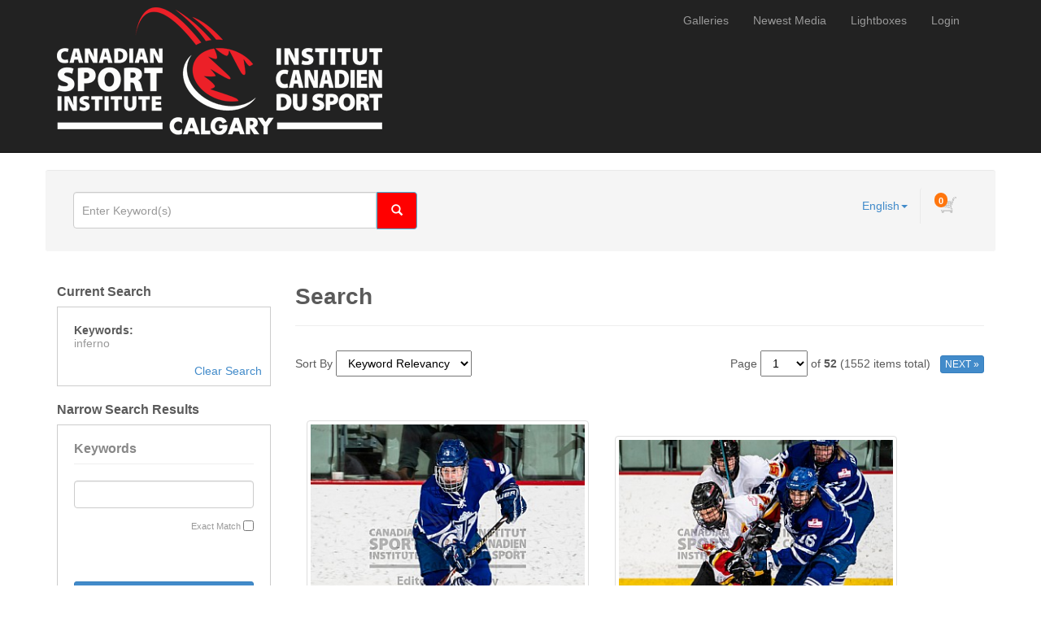

--- FILE ---
content_type: text/html; charset=UTF-8
request_url: https://www.csicalgaryphotos.ca/search.php?clearSearch=true&searchPhrase=inferno
body_size: 8832
content:
<!DOCTYPE HTML>
<html>
<head>
	<meta http-equiv="X-UA-Compatible" content="IE=edge">
<meta http-equiv="Content-Type" content="text/html; charset=utf-8">
<title>Canadian Sport Institute Calgary Photos</title>
<meta name="description" content="ELEVATING THE ATHLETE.  This is what CSI Calgary Photos is all about.  We put athletes first.">
<meta name="keywords" content="Photos, Photo, Photography, Agency, Images, Image, Bank, Canada, Canadian, Athlete, Athletes, Olympic, Olympics, Paralympic, Paralympics, Sport, Sports, Calgary, Institute, High, Performance, World, Cup, Cups, Elite, Amateur, Summer, Winter, Games, Event, Events, Snow, Ice, Bobsleigh, Skeleton, Luge, Alpine, Nordic, Ski, Skiing, Jumping, Freestyle, Snowboard, Speed, Skating, Hockey, Sledge, Curling, Figure, Dance, Pairs, Short, Track, Long, Cross, Country, Biathlon, Racing, Slalom, Downhill, Super G, Giant, Pursuit, Swimming, Water, Polo, Diving, Synchronized, Platform, Springboard, Pentathlon, Cycling, Road, Triathlon, Track, Field, Sprinting, Distance, Archery, Shooting, Badminton, Baseball, Athletics, Canoe, Kayak, Boxing, Equestrian, Field, Fencing, Soccer, Football, Gymnastics, Handball, Judo, Modern, Rowing, Sailing, Table, Tennis, Taekwondo, Volleyball, Weightlifting, Wrestling, Moguls, Aerials">
<meta name="robots" content="index, follow">

<meta name="viewport" content="width=device-width, initial-scale=1.0">
<link href="http://www.csicalgaryphotos.ca/assets/themes/stimodern/css/bootstrap.min.css" rel="stylesheet" media="screen">

<!-- HTML5 shim and Respond.js IE8 support of HTML5 elements and media queries -->
<!--[if lt IE 9]>
	<script src="http://www.csicalgaryphotos.ca/assets/themes/stimodern/js/html5shiv.js"></script>
	<script src="http://www.csicalgaryphotos.ca/assets/themes/stimodern/js/respond.min.js"></script>
<![endif]-->


<script type="text/javascript" src="http://www.csicalgaryphotos.ca/assets/javascript/jquery/jquery.min.js"></script>

<script type="text/javascript" src="http://www.csicalgaryphotos.ca/assets/javascript/shared.min.js"></script>
<script type="text/javascript" src="http://www.csicalgaryphotos.ca/assets/themes/stimodern/js/theme.js"></script>
<script type="text/javascript" src="http://www.csicalgaryphotos.ca/assets/javascript/public.min.js"></script>  
<script type="text/javascript" src="http://www.csicalgaryphotos.ca/assets/jwplayer/jwplayer.min.js"></script>



<script type="text/javascript" language="javascript">
<!--
	var baseURL 	= 'http://www.csicalgaryphotos.ca';
	var theme		= 'stimodern';
	var colorScheme	= 'style.main';
	var imgPath		= 'http://www.csicalgaryphotos.ca/assets/themes/stimodern/images';
	var pageID		= 'search';
	var pageMode	= '';
	var miniCart	= '1';	
	var browser 	= {  'mobile':'0',  'iOS':'0'  }
	
	
		/*
	* Disable right clicking
	*/
	$(function()
	{
		$(document).bind("contextmenu",function(e)
		{
       		return false;
    	});
	});
	
	/*
	* Currency Variables
	*/
	var numset = new Object();
	numset.cur_hide_denotation = 1;
	numset.cur_currency_id = '3';
	numset.cur_name = "Canadian Dollar";
	numset.cur_code = "CAD";
	numset.cur_denotation = "$";
	numset.cur_denotation_reset = '$';
	numset.cur_decimal_separator = ".";
	numset.cur_decimal_places = 2;
	numset.cur_thousands_separator = ",";		
	numset.cur_pos_num_format = 1;
	numset.cur_neg_num_format = 7;
	numset.exchange_rate = 1;
	/*
	* Number Variables
	*/	
	numset.decimal_separator = ".";
	numset.decimal_places = 2;
	numset.thousands_separator = ",";		
	numset.neg_num_format = 1;
	numset.strip_ezeros = 0;
	/*
	* Tax values
	*/
	numset.tax_a = 0;
	numset.tax_b = 0;
	numset.tax_c = 0;
-->
</script>


	<link rel="stylesheet" type="text/css" href="http://www.csicalgaryphotos.ca/assets/themes/stimodern/style.main.css">


	<script type="text/javascript" src="http://www.csicalgaryphotos.ca/assets/javascript/colorpicker/js/colorpicker.js"></script>
	<script type="text/javascript" src="http://www.csicalgaryphotos.ca/assets/javascript/search.js"></script>
	<script>
		var enterKeywords = 'Enter Keyword(s)';
		var requireSearchKeyword = '';
		var searchFormHex = '';
		
		$(function()
		{
			//$('.headerSearchBox').hide();
		});
	</script>
</head>
<body>
	<div id="overlay"></div>
<div id="workbox"></div>
<div id="hoverWindow"><div id="hoverWindowInner"></div></div>
	<div id="container">
			<nav class="navbar navbar-inverse navbar-static-top">
		<div class="container"><!-- Container is centered in page -->
			<!-- Brand and toggle get grouped for better mobile display -->
			<div class="navbar-header">
				<button type="button" class="navbar-toggle" data-toggle="collapse" data-target=".navbar-collapse">
					<span class="sr-only">Toggle navigation</span>
					<span class="icon-bar"></span>
					<span class="icon-bar"></span>
					<span class="icon-bar"></span>
				</button>
				<a href="http://www.csicalgaryphotos.ca/index.php" class="navbar-brand"><img src="http://www.csicalgaryphotos.ca/assets/logos/main.logo.png" id="mainLogo" class="img-responsive" style="margin-top: -6px;"></a>
			</div>
			<div class="collapse navbar-collapse">
				<ul class="nav navbar-nav topNav">
															<li id="navGalleries"><a href="http://www.csicalgaryphotos.ca/gallery.php?mode=gallery">Galleries</a></li>
					<li id="navNewestMedia"><a href="http://www.csicalgaryphotos.ca/gallery.php?mode=newest-media&page=1">Newest Media</a></li>																				
																		<li><a href="http://www.csicalgaryphotos.ca/lightboxes.php">Lightboxes</a></li>							<li><a href="http://www.csicalgaryphotos.ca/login.php?jumpTo=members">Login</a></li>
							<!--<li><a href="http://www.csicalgaryphotos.ca/create.account.php?jumpTo=members">Create An Account</a></li>-->
															</li>
					
				</ul>
			</div>
		</div>
	</nav>
		<div class="container infoBar well" style="border: 1px solid #FFF;">	
	
		
	<div class="row">		
				
		<div class="col-md-5">
			<form role="search" action="http://www.csicalgaryphotos.ca/search.php" method="get" id="searchFormTest" class="navbar-form">			
			<input type="hidden" name="clearSearch" value="true">
				<div class="input-group">
					<input type="text" class="form-control" placeholder="Enter Keyword(s)" name="searchPhrase" id="searchPhrase" style="height:45px;">
					<div class="input-group-btn">
						<button class="btn btn-info" style="background-color:red;;padding:12px;width:50px">
							<span class="glyphicon glyphicon-search"></span>
						</button>
					</div>					
				</div>
				<div style="margin-top: 6px;">
										<!--<a href="http://www.csicalgaryphotos.ca/search.php">Advanced Search</a>-->
					
									</div>
			</form>		
		</div>
		
					

		<div class="col-md-7">
						
				<div class="nav navbar-right">
					<div id="headerCartBox">
						<div id="cartPreviewContainer">
							<div id="miniCartContainer"></div>
							<div style="float: left; position: relative;" class="viewCartLink"><p id="cartItemsCount">0</p><a href="http://www.csicalgaryphotos.ca/cart.php"><img src="http://www.csicalgaryphotos.ca/assets/themes/stimodern/images/cart.icon.png" alt="Your Cart"></a></div>
							<div style="float: left; display:none;" id="cartPreview">
								<a href="http://www.csicalgaryphotos.ca/cart.php" class="viewCartLink">
								<span id="cartPreviewPrice" style="">$0.00</span><!-- with tax -->
																<span id="cartPreviewCredits" style="display: none;">0 </span> 								</a>
							</div>
						</div>
					</div>
				</div>
				
			<ul class="nav navbar-nav navbar-right">
								<li class="dropdown">
					<a href="#" class="dropdown-toggle" data-toggle="dropdown">English<b class="caret"></b></a>
					<ul class="dropdown-menu">
													<li><a href="http://www.csicalgaryphotos.ca/actions.php?action=changeLanguage&setLanguage=french">Français</a></li>
													<li><a href="http://www.csicalgaryphotos.ca/actions.php?action=changeLanguage&setLanguage=english">English</a></li>
											</ul>
				</li>
											</ul>
		</div>
	</div>
</div>		
		
		<form action="search.php" method="get" id="searchForm" class="form-group">
		<input type="hidden" name="postSearchForm" id="postSearchForm" value="1">
		<input type="hidden" name="keywordsExist" id="keywordsExist" value="1">
		
		<div class="container">
			<div class="row">
				
				<div class="col-md-3">
					<h2>Current Search</h2>						
					<div style="margin-bottom: 20px;">
						<div class="currentSearchBox">
													<ul>
								<li>
									<strong>Keywords:</strong>
																														<ul class="keywordQueries">
												<li>
																																																					<span>inferno</span>
																																						</li>
											</ul>
																											</li>
																																																																<li><a href="http://www.csicalgaryphotos.ca/search.php?clearSearch=true">Clear Search</a></li>
							</ul>
												</div>
					</div>
					
										
						<h2>Narrow Search Results</h2>						
						<div class="searchOptionsColumn">
							<h2 style="margin-top: 0;">Keywords</h2>
							<div style="position: relative">
								<input type="text" name="searchPhrase" id="searchPhrase2" value="" class="searchInputBox form-control">									
								<p class="searchMatchTerms"><label for="exactMatch">Exact Match</label> <input type="checkbox" name="exactMatch" value="1" id="exactMatch"></p>
							</div>
						
														
														
							<div style="overflow: auto; clear: both;">
																							</div>
					
														
														
														
							<br><br>						
							<input type="button" value="SEARCH" style="width: 100%;" class="btn btn-xs btn-primary" id="searchButton">							
							<br><br>
						
						</div>
									</div>
				
					
				<div class="col-md-9">
					
					<h1>Search</h1>
					<hr>						
																		<p class="sortByContainer">
								Sort By  
								<select name="searchSortBy" id="searchSortBy">
									<option value="relevancy" selected="selected">Keyword Relevancy</option>
<option value="date_added">Date Added</option>
<option value="media_id">ID</option>
<option value="title">Title</option>
<option value="filename">Filename</option>
<option value="filesize">File Size</option>
<option value="width">Width</option>
<option value="height">Height</option>
<option value="views">Views</option>

								</select>
								<!--
								<select name="searchSortType" id="searchSortType">
									<option value="asc">Ascending</option>
<option value="desc" selected="selected">Descending</option>

								</select>
								-->
							</p>
							
							<div class="paging">
	Page
	<select class="pagingPageNumber">
					<option value="http://www.csicalgaryphotos.ca/search.php?&id=&page=1" selected="selected">1</option>
					<option value="http://www.csicalgaryphotos.ca/search.php?&id=&page=2" >2</option>
					<option value="http://www.csicalgaryphotos.ca/search.php?&id=&page=3" >3</option>
					<option value="http://www.csicalgaryphotos.ca/search.php?&id=&page=4" >4</option>
					<option value="http://www.csicalgaryphotos.ca/search.php?&id=&page=5" >5</option>
					<option value="http://www.csicalgaryphotos.ca/search.php?&id=&page=6" >6</option>
					<option value="http://www.csicalgaryphotos.ca/search.php?&id=&page=7" >7</option>
					<option value="http://www.csicalgaryphotos.ca/search.php?&id=&page=8" >8</option>
					<option value="http://www.csicalgaryphotos.ca/search.php?&id=&page=9" >9</option>
					<option value="http://www.csicalgaryphotos.ca/search.php?&id=&page=10" >10</option>
					<option value="http://www.csicalgaryphotos.ca/search.php?&id=&page=11" >11</option>
					<option value="http://www.csicalgaryphotos.ca/search.php?&id=&page=12" >12</option>
					<option value="http://www.csicalgaryphotos.ca/search.php?&id=&page=13" >13</option>
					<option value="http://www.csicalgaryphotos.ca/search.php?&id=&page=14" >14</option>
					<option value="http://www.csicalgaryphotos.ca/search.php?&id=&page=15" >15</option>
					<option value="http://www.csicalgaryphotos.ca/search.php?&id=&page=16" >16</option>
					<option value="http://www.csicalgaryphotos.ca/search.php?&id=&page=17" >17</option>
					<option value="http://www.csicalgaryphotos.ca/search.php?&id=&page=18" >18</option>
					<option value="http://www.csicalgaryphotos.ca/search.php?&id=&page=19" >19</option>
					<option value="http://www.csicalgaryphotos.ca/search.php?&id=&page=20" >20</option>
					<option value="http://www.csicalgaryphotos.ca/search.php?&id=&page=21" >21</option>
					<option value="http://www.csicalgaryphotos.ca/search.php?&id=&page=22" >22</option>
					<option value="http://www.csicalgaryphotos.ca/search.php?&id=&page=23" >23</option>
					<option value="http://www.csicalgaryphotos.ca/search.php?&id=&page=24" >24</option>
					<option value="http://www.csicalgaryphotos.ca/search.php?&id=&page=25" >25</option>
					<option value="http://www.csicalgaryphotos.ca/search.php?&id=&page=26" >26</option>
					<option value="http://www.csicalgaryphotos.ca/search.php?&id=&page=27" >27</option>
					<option value="http://www.csicalgaryphotos.ca/search.php?&id=&page=28" >28</option>
					<option value="http://www.csicalgaryphotos.ca/search.php?&id=&page=29" >29</option>
					<option value="http://www.csicalgaryphotos.ca/search.php?&id=&page=30" >30</option>
					<option value="http://www.csicalgaryphotos.ca/search.php?&id=&page=31" >31</option>
					<option value="http://www.csicalgaryphotos.ca/search.php?&id=&page=32" >32</option>
					<option value="http://www.csicalgaryphotos.ca/search.php?&id=&page=33" >33</option>
					<option value="http://www.csicalgaryphotos.ca/search.php?&id=&page=34" >34</option>
					<option value="http://www.csicalgaryphotos.ca/search.php?&id=&page=35" >35</option>
					<option value="http://www.csicalgaryphotos.ca/search.php?&id=&page=36" >36</option>
					<option value="http://www.csicalgaryphotos.ca/search.php?&id=&page=37" >37</option>
					<option value="http://www.csicalgaryphotos.ca/search.php?&id=&page=38" >38</option>
					<option value="http://www.csicalgaryphotos.ca/search.php?&id=&page=39" >39</option>
					<option value="http://www.csicalgaryphotos.ca/search.php?&id=&page=40" >40</option>
					<option value="http://www.csicalgaryphotos.ca/search.php?&id=&page=41" >41</option>
					<option value="http://www.csicalgaryphotos.ca/search.php?&id=&page=42" >42</option>
					<option value="http://www.csicalgaryphotos.ca/search.php?&id=&page=43" >43</option>
					<option value="http://www.csicalgaryphotos.ca/search.php?&id=&page=44" >44</option>
					<option value="http://www.csicalgaryphotos.ca/search.php?&id=&page=45" >45</option>
					<option value="http://www.csicalgaryphotos.ca/search.php?&id=&page=46" >46</option>
					<option value="http://www.csicalgaryphotos.ca/search.php?&id=&page=47" >47</option>
					<option value="http://www.csicalgaryphotos.ca/search.php?&id=&page=48" >48</option>
					<option value="http://www.csicalgaryphotos.ca/search.php?&id=&page=49" >49</option>
					<option value="http://www.csicalgaryphotos.ca/search.php?&id=&page=50" >50</option>
					<option value="http://www.csicalgaryphotos.ca/search.php?&id=&page=51" >51</option>
					<option value="http://www.csicalgaryphotos.ca/search.php?&id=&page=52" >52</option>
			</select> 
	of <strong>52</strong> <span class="totalResults">(1552 items total)</span> &nbsp;
	
	
	<a href="http://www.csicalgaryphotos.ca/search.php?&id=&page=2" class="btn btn-xs btn-primary">NEXT &raquo;</a><!--http://www.csicalgaryphotos.ca/search.php?&id=&page=2-->
</div>
							<div id="mediaListContainer">
																	<div class="mediaContainer" style="width: 375px" id="mediaContainer13714">
	<div class="mcPadding">
		<div class="mediaThumbContainer loader1Center" id="thumb13714" style="height: 370px; width: 350px;"><a href="http://www.csicalgaryphotos.ca/media.details.php?mediaID=13714"><img src="http://www.csicalgaryphotos.ca/assets/cache/idNDE3MzEyYzUxMWRiZTFh-d0e8df9db4888af096b92b4f5dae6c9d.jpg" class="img-thumbnail img-responsive mediaThumb " mediaID="NDE3MzEyYzUxMWRiZTFh" alt=""></a></div>
		<ul class="mediaContent">
							<li>
											<span class="mediaDetailLabel mediaDetailLabelviews">Views</span>: <span class="mediaDetailValue mediaDetailValueviews">
												
							486
												</span>
									</li>
							<li>
											<span class="mediaDetailLabel mediaDetailLabelfilename">Filename</span>: <span class="mediaDetailValue mediaDetailValuefilename">
												
							2019Inferno_Toronto_Game2_9107676.jpg
												</span>
									</li>
							<li>
											<span class="mediaDetailLabel mediaDetailLabelcreated">Created</span>: <span class="mediaDetailValue mediaDetailValuecreated">
												
							Mar 8, 2019
												</span>
									</li>
							<li>
											<span class="mediaDetailLabel mediaDetailLabelfilesize">Filesize</span>: <span class="mediaDetailValue mediaDetailValuefilesize">
												
							3.44MB
												</span>
									</li>
							<li>
											<span class="mediaDetailLabel mediaDetailLabelresolution">Pixels</span>: <span class="mediaDetailValue mediaDetailValueresolution">
												
							3000x2749
												</span>
									</li>
									<li class="mediaContainerIcons">
				<div><img src="http://www.csicalgaryphotos.ca/assets/themes/stimodern/images/lightbox.icon.0.png" inLightbox="0" lightboxItemID="0" mediaID="13714" id="addToLightboxButton13714" class="mediaContainerIcon addToLightboxButton" title="Lightbox"></div>				<div><img src="http://www.csicalgaryphotos.ca/assets/themes/stimodern/images/email.icon.0.png" class="mediaContainerIcon emailToFriend" mediaID="13714" title="Email"></div>				<div><img src="http://www.csicalgaryphotos.ca/assets/themes/stimodern/images/package.icon.0.png" class="mediaContainerIcon assignToPackageButton" mediaID="13714" title="Assign To Package"></div>								<div>
					<div class="thumbDownloadContainer" id="thumbDownloadContainer13714"></div>
					<img src="http://www.csicalgaryphotos.ca/assets/themes/stimodern/images/download.icon.0.png" mediaID="13714" id="downloadMediaButton13714" class="mediaContainerIcon downloadMediaButton" title="Download">
				</div>
							</li>
		</ul>
	</div>
</div>
																	<div class="mediaContainer" style="width: 375px" id="mediaContainer13715">
	<div class="mcPadding">
		<div class="mediaThumbContainer loader1Center" id="thumb13715" style="height: 370px; width: 350px;"><a href="http://www.csicalgaryphotos.ca/media.details.php?mediaID=13715"><img src="http://www.csicalgaryphotos.ca/assets/cache/idNTE3MzEyYzUxMWRiZTFh-b904df0bca6af96ba18bdee1d1624fac.jpg" class="img-thumbnail img-responsive mediaThumb " mediaID="NTE3MzEyYzUxMWRiZTFh" alt=""></a></div>
		<ul class="mediaContent">
							<li>
											<span class="mediaDetailLabel mediaDetailLabelviews">Views</span>: <span class="mediaDetailValue mediaDetailValueviews">
												
							486
												</span>
									</li>
							<li>
											<span class="mediaDetailLabel mediaDetailLabelfilename">Filename</span>: <span class="mediaDetailValue mediaDetailValuefilename">
												
							2019Inferno_Toronto_Game2_9107691.jpg
												</span>
									</li>
							<li>
											<span class="mediaDetailLabel mediaDetailLabelcreated">Created</span>: <span class="mediaDetailValue mediaDetailValuecreated">
												
							Mar 8, 2019
												</span>
									</li>
							<li>
											<span class="mediaDetailLabel mediaDetailLabelfilesize">Filesize</span>: <span class="mediaDetailValue mediaDetailValuefilesize">
												
							3.95MB
												</span>
									</li>
							<li>
											<span class="mediaDetailLabel mediaDetailLabelresolution">Pixels</span>: <span class="mediaDetailValue mediaDetailValueresolution">
												
							3000x2406
												</span>
									</li>
									<li class="mediaContainerIcons">
				<div><img src="http://www.csicalgaryphotos.ca/assets/themes/stimodern/images/lightbox.icon.0.png" inLightbox="0" lightboxItemID="0" mediaID="13715" id="addToLightboxButton13715" class="mediaContainerIcon addToLightboxButton" title="Lightbox"></div>				<div><img src="http://www.csicalgaryphotos.ca/assets/themes/stimodern/images/email.icon.0.png" class="mediaContainerIcon emailToFriend" mediaID="13715" title="Email"></div>				<div><img src="http://www.csicalgaryphotos.ca/assets/themes/stimodern/images/package.icon.0.png" class="mediaContainerIcon assignToPackageButton" mediaID="13715" title="Assign To Package"></div>								<div>
					<div class="thumbDownloadContainer" id="thumbDownloadContainer13715"></div>
					<img src="http://www.csicalgaryphotos.ca/assets/themes/stimodern/images/download.icon.0.png" mediaID="13715" id="downloadMediaButton13715" class="mediaContainerIcon downloadMediaButton" title="Download">
				</div>
							</li>
		</ul>
	</div>
</div>
																	<div class="mediaContainer" style="width: 375px" id="mediaContainer13716">
	<div class="mcPadding">
		<div class="mediaThumbContainer loader1Center" id="thumb13716" style="height: 370px; width: 350px;"><a href="http://www.csicalgaryphotos.ca/media.details.php?mediaID=13716"><img src="http://www.csicalgaryphotos.ca/assets/cache/idNjE3MzEyYzUxMWRiZTFh-e62b2e4f094c0a671264befb14e94572.jpg" class="img-thumbnail img-responsive mediaThumb " mediaID="NjE3MzEyYzUxMWRiZTFh" alt=""></a></div>
		<ul class="mediaContent">
							<li>
											<span class="mediaDetailLabel mediaDetailLabelviews">Views</span>: <span class="mediaDetailValue mediaDetailValueviews">
												
							496
												</span>
									</li>
							<li>
											<span class="mediaDetailLabel mediaDetailLabelfilename">Filename</span>: <span class="mediaDetailValue mediaDetailValuefilename">
												
							2019Inferno_Toronto_Game2_9107712.jpg
												</span>
									</li>
							<li>
											<span class="mediaDetailLabel mediaDetailLabelcreated">Created</span>: <span class="mediaDetailValue mediaDetailValuecreated">
												
							Mar 8, 2019
												</span>
									</li>
							<li>
											<span class="mediaDetailLabel mediaDetailLabelfilesize">Filesize</span>: <span class="mediaDetailValue mediaDetailValuefilesize">
												
							3.16MB
												</span>
									</li>
							<li>
											<span class="mediaDetailLabel mediaDetailLabelresolution">Pixels</span>: <span class="mediaDetailValue mediaDetailValueresolution">
												
							3000x1663
												</span>
									</li>
									<li class="mediaContainerIcons">
				<div><img src="http://www.csicalgaryphotos.ca/assets/themes/stimodern/images/lightbox.icon.0.png" inLightbox="0" lightboxItemID="0" mediaID="13716" id="addToLightboxButton13716" class="mediaContainerIcon addToLightboxButton" title="Lightbox"></div>				<div><img src="http://www.csicalgaryphotos.ca/assets/themes/stimodern/images/email.icon.0.png" class="mediaContainerIcon emailToFriend" mediaID="13716" title="Email"></div>				<div><img src="http://www.csicalgaryphotos.ca/assets/themes/stimodern/images/package.icon.0.png" class="mediaContainerIcon assignToPackageButton" mediaID="13716" title="Assign To Package"></div>								<div>
					<div class="thumbDownloadContainer" id="thumbDownloadContainer13716"></div>
					<img src="http://www.csicalgaryphotos.ca/assets/themes/stimodern/images/download.icon.0.png" mediaID="13716" id="downloadMediaButton13716" class="mediaContainerIcon downloadMediaButton" title="Download">
				</div>
							</li>
		</ul>
	</div>
</div>
																	<div class="mediaContainer" style="width: 375px" id="mediaContainer13717">
	<div class="mcPadding">
		<div class="mediaThumbContainer loader1Center" id="thumb13717" style="height: 370px; width: 350px;"><a href="http://www.csicalgaryphotos.ca/media.details.php?mediaID=13717"><img src="http://www.csicalgaryphotos.ca/assets/cache/idNzE3MzEyYzUxMWRiZTFh-99c7c35a653997c0ef4450b4d79e1fe2.jpg" class="img-thumbnail img-responsive mediaThumb " mediaID="NzE3MzEyYzUxMWRiZTFh" alt=""></a></div>
		<ul class="mediaContent">
							<li>
											<span class="mediaDetailLabel mediaDetailLabelviews">Views</span>: <span class="mediaDetailValue mediaDetailValueviews">
												
							499
												</span>
									</li>
							<li>
											<span class="mediaDetailLabel mediaDetailLabelfilename">Filename</span>: <span class="mediaDetailValue mediaDetailValuefilename">
												
							2019Inferno_Toronto_Game2_9107713.jpg
												</span>
									</li>
							<li>
											<span class="mediaDetailLabel mediaDetailLabelcreated">Created</span>: <span class="mediaDetailValue mediaDetailValuecreated">
												
							Mar 8, 2019
												</span>
									</li>
							<li>
											<span class="mediaDetailLabel mediaDetailLabelfilesize">Filesize</span>: <span class="mediaDetailValue mediaDetailValuefilesize">
												
							4.17MB
												</span>
									</li>
							<li>
											<span class="mediaDetailLabel mediaDetailLabelresolution">Pixels</span>: <span class="mediaDetailValue mediaDetailValueresolution">
												
							3000x2625
												</span>
									</li>
									<li class="mediaContainerIcons">
				<div><img src="http://www.csicalgaryphotos.ca/assets/themes/stimodern/images/lightbox.icon.0.png" inLightbox="0" lightboxItemID="0" mediaID="13717" id="addToLightboxButton13717" class="mediaContainerIcon addToLightboxButton" title="Lightbox"></div>				<div><img src="http://www.csicalgaryphotos.ca/assets/themes/stimodern/images/email.icon.0.png" class="mediaContainerIcon emailToFriend" mediaID="13717" title="Email"></div>				<div><img src="http://www.csicalgaryphotos.ca/assets/themes/stimodern/images/package.icon.0.png" class="mediaContainerIcon assignToPackageButton" mediaID="13717" title="Assign To Package"></div>								<div>
					<div class="thumbDownloadContainer" id="thumbDownloadContainer13717"></div>
					<img src="http://www.csicalgaryphotos.ca/assets/themes/stimodern/images/download.icon.0.png" mediaID="13717" id="downloadMediaButton13717" class="mediaContainerIcon downloadMediaButton" title="Download">
				</div>
							</li>
		</ul>
	</div>
</div>
																	<div class="mediaContainer" style="width: 375px" id="mediaContainer13713">
	<div class="mcPadding">
		<div class="mediaThumbContainer loader1Center" id="thumb13713" style="height: 370px; width: 350px;"><a href="http://www.csicalgaryphotos.ca/media.details.php?mediaID=13713"><img src="http://www.csicalgaryphotos.ca/assets/cache/idMzE3MzEyYzUxMWRiZTFh-825791f9feecdaaa720f65aeacb0ded8.jpg" class="img-thumbnail img-responsive mediaThumb " mediaID="MzE3MzEyYzUxMWRiZTFh" alt=""></a></div>
		<ul class="mediaContent">
							<li>
											<span class="mediaDetailLabel mediaDetailLabelviews">Views</span>: <span class="mediaDetailValue mediaDetailValueviews">
												
							471
												</span>
									</li>
							<li>
											<span class="mediaDetailLabel mediaDetailLabelfilename">Filename</span>: <span class="mediaDetailValue mediaDetailValuefilename">
												
							2019Inferno_Toronto_Game2_9107672.jpg
												</span>
									</li>
							<li>
											<span class="mediaDetailLabel mediaDetailLabelcreated">Created</span>: <span class="mediaDetailValue mediaDetailValuecreated">
												
							Mar 8, 2019
												</span>
									</li>
							<li>
											<span class="mediaDetailLabel mediaDetailLabelfilesize">Filesize</span>: <span class="mediaDetailValue mediaDetailValuefilesize">
												
							3.69MB
												</span>
									</li>
							<li>
											<span class="mediaDetailLabel mediaDetailLabelresolution">Pixels</span>: <span class="mediaDetailValue mediaDetailValueresolution">
												
							3000x2378
												</span>
									</li>
									<li class="mediaContainerIcons">
				<div><img src="http://www.csicalgaryphotos.ca/assets/themes/stimodern/images/lightbox.icon.0.png" inLightbox="0" lightboxItemID="0" mediaID="13713" id="addToLightboxButton13713" class="mediaContainerIcon addToLightboxButton" title="Lightbox"></div>				<div><img src="http://www.csicalgaryphotos.ca/assets/themes/stimodern/images/email.icon.0.png" class="mediaContainerIcon emailToFriend" mediaID="13713" title="Email"></div>				<div><img src="http://www.csicalgaryphotos.ca/assets/themes/stimodern/images/package.icon.0.png" class="mediaContainerIcon assignToPackageButton" mediaID="13713" title="Assign To Package"></div>								<div>
					<div class="thumbDownloadContainer" id="thumbDownloadContainer13713"></div>
					<img src="http://www.csicalgaryphotos.ca/assets/themes/stimodern/images/download.icon.0.png" mediaID="13713" id="downloadMediaButton13713" class="mediaContainerIcon downloadMediaButton" title="Download">
				</div>
							</li>
		</ul>
	</div>
</div>
																	<div class="mediaContainer" style="width: 375px" id="mediaContainer13712">
	<div class="mcPadding">
		<div class="mediaThumbContainer loader1Center" id="thumb13712" style="height: 370px; width: 350px;"><a href="http://www.csicalgaryphotos.ca/media.details.php?mediaID=13712"><img src="http://www.csicalgaryphotos.ca/assets/cache/idMjE3MzEyYzUxMWRiZTFh-8e742af29869bf5bb7ddaf05c7ac319f.jpg" class="img-thumbnail img-responsive mediaThumb " mediaID="MjE3MzEyYzUxMWRiZTFh" alt=""></a></div>
		<ul class="mediaContent">
							<li>
											<span class="mediaDetailLabel mediaDetailLabelviews">Views</span>: <span class="mediaDetailValue mediaDetailValueviews">
												
							493
												</span>
									</li>
							<li>
											<span class="mediaDetailLabel mediaDetailLabelfilename">Filename</span>: <span class="mediaDetailValue mediaDetailValuefilename">
												
							2019Inferno_Toronto_Game2_9107664.jpg
												</span>
									</li>
							<li>
											<span class="mediaDetailLabel mediaDetailLabelcreated">Created</span>: <span class="mediaDetailValue mediaDetailValuecreated">
												
							Mar 8, 2019
												</span>
									</li>
							<li>
											<span class="mediaDetailLabel mediaDetailLabelfilesize">Filesize</span>: <span class="mediaDetailValue mediaDetailValuefilesize">
												
							2.28MB
												</span>
									</li>
							<li>
											<span class="mediaDetailLabel mediaDetailLabelresolution">Pixels</span>: <span class="mediaDetailValue mediaDetailValueresolution">
												
							3000x1432
												</span>
									</li>
									<li class="mediaContainerIcons">
				<div><img src="http://www.csicalgaryphotos.ca/assets/themes/stimodern/images/lightbox.icon.0.png" inLightbox="0" lightboxItemID="0" mediaID="13712" id="addToLightboxButton13712" class="mediaContainerIcon addToLightboxButton" title="Lightbox"></div>				<div><img src="http://www.csicalgaryphotos.ca/assets/themes/stimodern/images/email.icon.0.png" class="mediaContainerIcon emailToFriend" mediaID="13712" title="Email"></div>				<div><img src="http://www.csicalgaryphotos.ca/assets/themes/stimodern/images/package.icon.0.png" class="mediaContainerIcon assignToPackageButton" mediaID="13712" title="Assign To Package"></div>								<div>
					<div class="thumbDownloadContainer" id="thumbDownloadContainer13712"></div>
					<img src="http://www.csicalgaryphotos.ca/assets/themes/stimodern/images/download.icon.0.png" mediaID="13712" id="downloadMediaButton13712" class="mediaContainerIcon downloadMediaButton" title="Download">
				</div>
							</li>
		</ul>
	</div>
</div>
																	<div class="mediaContainer" style="width: 375px" id="mediaContainer13708">
	<div class="mcPadding">
		<div class="mediaThumbContainer loader1Center" id="thumb13708" style="height: 370px; width: 350px;"><a href="http://www.csicalgaryphotos.ca/media.details.php?mediaID=13708"><img src="http://www.csicalgaryphotos.ca/assets/cache/idODA3MzEyYzUxMWRiZTFh-147bad6147a453c59e1842b63c04f9ab.jpg" class="img-thumbnail img-responsive mediaThumb " mediaID="ODA3MzEyYzUxMWRiZTFh" alt=""></a></div>
		<ul class="mediaContent">
							<li>
											<span class="mediaDetailLabel mediaDetailLabelviews">Views</span>: <span class="mediaDetailValue mediaDetailValueviews">
												
							481
												</span>
									</li>
							<li>
											<span class="mediaDetailLabel mediaDetailLabelfilename">Filename</span>: <span class="mediaDetailValue mediaDetailValuefilename">
												
							2019Inferno_Toronto_Game2_9107629.jpg
												</span>
									</li>
							<li>
											<span class="mediaDetailLabel mediaDetailLabelcreated">Created</span>: <span class="mediaDetailValue mediaDetailValuecreated">
												
							Mar 8, 2019
												</span>
									</li>
							<li>
											<span class="mediaDetailLabel mediaDetailLabelfilesize">Filesize</span>: <span class="mediaDetailValue mediaDetailValuefilesize">
												
							3.16MB
												</span>
									</li>
							<li>
											<span class="mediaDetailLabel mediaDetailLabelresolution">Pixels</span>: <span class="mediaDetailValue mediaDetailValueresolution">
												
							2752x3000
												</span>
									</li>
									<li class="mediaContainerIcons">
				<div><img src="http://www.csicalgaryphotos.ca/assets/themes/stimodern/images/lightbox.icon.0.png" inLightbox="0" lightboxItemID="0" mediaID="13708" id="addToLightboxButton13708" class="mediaContainerIcon addToLightboxButton" title="Lightbox"></div>				<div><img src="http://www.csicalgaryphotos.ca/assets/themes/stimodern/images/email.icon.0.png" class="mediaContainerIcon emailToFriend" mediaID="13708" title="Email"></div>				<div><img src="http://www.csicalgaryphotos.ca/assets/themes/stimodern/images/package.icon.0.png" class="mediaContainerIcon assignToPackageButton" mediaID="13708" title="Assign To Package"></div>								<div>
					<div class="thumbDownloadContainer" id="thumbDownloadContainer13708"></div>
					<img src="http://www.csicalgaryphotos.ca/assets/themes/stimodern/images/download.icon.0.png" mediaID="13708" id="downloadMediaButton13708" class="mediaContainerIcon downloadMediaButton" title="Download">
				</div>
							</li>
		</ul>
	</div>
</div>
																	<div class="mediaContainer" style="width: 375px" id="mediaContainer13709">
	<div class="mcPadding">
		<div class="mediaThumbContainer loader1Center" id="thumb13709" style="height: 370px; width: 350px;"><a href="http://www.csicalgaryphotos.ca/media.details.php?mediaID=13709"><img src="http://www.csicalgaryphotos.ca/assets/cache/idOTA3MzEyYzUxMWRiZTFh-ecc61d70b7b409d53872e40a700b3d0c.jpg" class="img-thumbnail img-responsive mediaThumb " mediaID="OTA3MzEyYzUxMWRiZTFh" alt=""></a></div>
		<ul class="mediaContent">
							<li>
											<span class="mediaDetailLabel mediaDetailLabelviews">Views</span>: <span class="mediaDetailValue mediaDetailValueviews">
												
							502
												</span>
									</li>
							<li>
											<span class="mediaDetailLabel mediaDetailLabelfilename">Filename</span>: <span class="mediaDetailValue mediaDetailValuefilename">
												
							2019Inferno_Toronto_Game2_9107646.jpg
												</span>
									</li>
							<li>
											<span class="mediaDetailLabel mediaDetailLabelcreated">Created</span>: <span class="mediaDetailValue mediaDetailValuecreated">
												
							Mar 8, 2019
												</span>
									</li>
							<li>
											<span class="mediaDetailLabel mediaDetailLabelfilesize">Filesize</span>: <span class="mediaDetailValue mediaDetailValuefilesize">
												
							2.81MB
												</span>
									</li>
							<li>
											<span class="mediaDetailLabel mediaDetailLabelresolution">Pixels</span>: <span class="mediaDetailValue mediaDetailValueresolution">
												
							3000x2177
												</span>
									</li>
									<li class="mediaContainerIcons">
				<div><img src="http://www.csicalgaryphotos.ca/assets/themes/stimodern/images/lightbox.icon.0.png" inLightbox="0" lightboxItemID="0" mediaID="13709" id="addToLightboxButton13709" class="mediaContainerIcon addToLightboxButton" title="Lightbox"></div>				<div><img src="http://www.csicalgaryphotos.ca/assets/themes/stimodern/images/email.icon.0.png" class="mediaContainerIcon emailToFriend" mediaID="13709" title="Email"></div>				<div><img src="http://www.csicalgaryphotos.ca/assets/themes/stimodern/images/package.icon.0.png" class="mediaContainerIcon assignToPackageButton" mediaID="13709" title="Assign To Package"></div>								<div>
					<div class="thumbDownloadContainer" id="thumbDownloadContainer13709"></div>
					<img src="http://www.csicalgaryphotos.ca/assets/themes/stimodern/images/download.icon.0.png" mediaID="13709" id="downloadMediaButton13709" class="mediaContainerIcon downloadMediaButton" title="Download">
				</div>
							</li>
		</ul>
	</div>
</div>
																	<div class="mediaContainer" style="width: 375px" id="mediaContainer13710">
	<div class="mcPadding">
		<div class="mediaThumbContainer loader1Center" id="thumb13710" style="height: 370px; width: 350px;"><a href="http://www.csicalgaryphotos.ca/media.details.php?mediaID=13710"><img src="http://www.csicalgaryphotos.ca/assets/cache/idMDE3MzEyYzUxMWRiZTFh-09c1a2c19f98bcd857abbf989b23eeac.jpg" class="img-thumbnail img-responsive mediaThumb " mediaID="MDE3MzEyYzUxMWRiZTFh" alt=""></a></div>
		<ul class="mediaContent">
							<li>
											<span class="mediaDetailLabel mediaDetailLabelviews">Views</span>: <span class="mediaDetailValue mediaDetailValueviews">
												
							514
												</span>
									</li>
							<li>
											<span class="mediaDetailLabel mediaDetailLabelfilename">Filename</span>: <span class="mediaDetailValue mediaDetailValuefilename">
												
							2019Inferno_Toronto_Game2_9107652.jpg
												</span>
									</li>
							<li>
											<span class="mediaDetailLabel mediaDetailLabelcreated">Created</span>: <span class="mediaDetailValue mediaDetailValuecreated">
												
							Mar 8, 2019
												</span>
									</li>
							<li>
											<span class="mediaDetailLabel mediaDetailLabelfilesize">Filesize</span>: <span class="mediaDetailValue mediaDetailValuefilesize">
												
							3.33MB
												</span>
									</li>
							<li>
											<span class="mediaDetailLabel mediaDetailLabelresolution">Pixels</span>: <span class="mediaDetailValue mediaDetailValueresolution">
												
							3000x2872
												</span>
									</li>
									<li class="mediaContainerIcons">
				<div><img src="http://www.csicalgaryphotos.ca/assets/themes/stimodern/images/lightbox.icon.0.png" inLightbox="0" lightboxItemID="0" mediaID="13710" id="addToLightboxButton13710" class="mediaContainerIcon addToLightboxButton" title="Lightbox"></div>				<div><img src="http://www.csicalgaryphotos.ca/assets/themes/stimodern/images/email.icon.0.png" class="mediaContainerIcon emailToFriend" mediaID="13710" title="Email"></div>				<div><img src="http://www.csicalgaryphotos.ca/assets/themes/stimodern/images/package.icon.0.png" class="mediaContainerIcon assignToPackageButton" mediaID="13710" title="Assign To Package"></div>								<div>
					<div class="thumbDownloadContainer" id="thumbDownloadContainer13710"></div>
					<img src="http://www.csicalgaryphotos.ca/assets/themes/stimodern/images/download.icon.0.png" mediaID="13710" id="downloadMediaButton13710" class="mediaContainerIcon downloadMediaButton" title="Download">
				</div>
							</li>
		</ul>
	</div>
</div>
																	<div class="mediaContainer" style="width: 375px" id="mediaContainer13711">
	<div class="mcPadding">
		<div class="mediaThumbContainer loader1Center" id="thumb13711" style="height: 370px; width: 350px;"><a href="http://www.csicalgaryphotos.ca/media.details.php?mediaID=13711"><img src="http://www.csicalgaryphotos.ca/assets/cache/idMTE3MzEyYzUxMWRiZTFh-84a5ef54ae2828c6c166c9524e984183.jpg" class="img-thumbnail img-responsive mediaThumb " mediaID="MTE3MzEyYzUxMWRiZTFh" alt=""></a></div>
		<ul class="mediaContent">
							<li>
											<span class="mediaDetailLabel mediaDetailLabelviews">Views</span>: <span class="mediaDetailValue mediaDetailValueviews">
												
							516
												</span>
									</li>
							<li>
											<span class="mediaDetailLabel mediaDetailLabelfilename">Filename</span>: <span class="mediaDetailValue mediaDetailValuefilename">
												
							2019Inferno_Toronto_Game2_9107662.jpg
												</span>
									</li>
							<li>
											<span class="mediaDetailLabel mediaDetailLabelcreated">Created</span>: <span class="mediaDetailValue mediaDetailValuecreated">
												
							Mar 8, 2019
												</span>
									</li>
							<li>
											<span class="mediaDetailLabel mediaDetailLabelfilesize">Filesize</span>: <span class="mediaDetailValue mediaDetailValuefilesize">
												
							3.34MB
												</span>
									</li>
							<li>
											<span class="mediaDetailLabel mediaDetailLabelresolution">Pixels</span>: <span class="mediaDetailValue mediaDetailValueresolution">
												
							3000x1889
												</span>
									</li>
									<li class="mediaContainerIcons">
				<div><img src="http://www.csicalgaryphotos.ca/assets/themes/stimodern/images/lightbox.icon.0.png" inLightbox="0" lightboxItemID="0" mediaID="13711" id="addToLightboxButton13711" class="mediaContainerIcon addToLightboxButton" title="Lightbox"></div>				<div><img src="http://www.csicalgaryphotos.ca/assets/themes/stimodern/images/email.icon.0.png" class="mediaContainerIcon emailToFriend" mediaID="13711" title="Email"></div>				<div><img src="http://www.csicalgaryphotos.ca/assets/themes/stimodern/images/package.icon.0.png" class="mediaContainerIcon assignToPackageButton" mediaID="13711" title="Assign To Package"></div>								<div>
					<div class="thumbDownloadContainer" id="thumbDownloadContainer13711"></div>
					<img src="http://www.csicalgaryphotos.ca/assets/themes/stimodern/images/download.icon.0.png" mediaID="13711" id="downloadMediaButton13711" class="mediaContainerIcon downloadMediaButton" title="Download">
				</div>
							</li>
		</ul>
	</div>
</div>
																	<div class="mediaContainer" style="width: 375px" id="mediaContainer13718">
	<div class="mcPadding">
		<div class="mediaThumbContainer loader1Center" id="thumb13718" style="height: 370px; width: 350px;"><a href="http://www.csicalgaryphotos.ca/media.details.php?mediaID=13718"><img src="http://www.csicalgaryphotos.ca/assets/cache/idODE3MzEyYzUxMWRiZTFh-2911b1130cff1906f4668634d87fe61f.jpg" class="img-thumbnail img-responsive mediaThumb " mediaID="ODE3MzEyYzUxMWRiZTFh" alt=""></a></div>
		<ul class="mediaContent">
							<li>
											<span class="mediaDetailLabel mediaDetailLabelviews">Views</span>: <span class="mediaDetailValue mediaDetailValueviews">
												
							501
												</span>
									</li>
							<li>
											<span class="mediaDetailLabel mediaDetailLabelfilename">Filename</span>: <span class="mediaDetailValue mediaDetailValuefilename">
												
							2019Inferno_Toronto_Game2_9107723.jpg
												</span>
									</li>
							<li>
											<span class="mediaDetailLabel mediaDetailLabelcreated">Created</span>: <span class="mediaDetailValue mediaDetailValuecreated">
												
							Mar 8, 2019
												</span>
									</li>
							<li>
											<span class="mediaDetailLabel mediaDetailLabelfilesize">Filesize</span>: <span class="mediaDetailValue mediaDetailValuefilesize">
												
							3.39MB
												</span>
									</li>
							<li>
											<span class="mediaDetailLabel mediaDetailLabelresolution">Pixels</span>: <span class="mediaDetailValue mediaDetailValueresolution">
												
							3000x1787
												</span>
									</li>
									<li class="mediaContainerIcons">
				<div><img src="http://www.csicalgaryphotos.ca/assets/themes/stimodern/images/lightbox.icon.0.png" inLightbox="0" lightboxItemID="0" mediaID="13718" id="addToLightboxButton13718" class="mediaContainerIcon addToLightboxButton" title="Lightbox"></div>				<div><img src="http://www.csicalgaryphotos.ca/assets/themes/stimodern/images/email.icon.0.png" class="mediaContainerIcon emailToFriend" mediaID="13718" title="Email"></div>				<div><img src="http://www.csicalgaryphotos.ca/assets/themes/stimodern/images/package.icon.0.png" class="mediaContainerIcon assignToPackageButton" mediaID="13718" title="Assign To Package"></div>								<div>
					<div class="thumbDownloadContainer" id="thumbDownloadContainer13718"></div>
					<img src="http://www.csicalgaryphotos.ca/assets/themes/stimodern/images/download.icon.0.png" mediaID="13718" id="downloadMediaButton13718" class="mediaContainerIcon downloadMediaButton" title="Download">
				</div>
							</li>
		</ul>
	</div>
</div>
																	<div class="mediaContainer" style="width: 375px" id="mediaContainer13719">
	<div class="mcPadding">
		<div class="mediaThumbContainer loader1Center" id="thumb13719" style="height: 370px; width: 350px;"><a href="http://www.csicalgaryphotos.ca/media.details.php?mediaID=13719"><img src="http://www.csicalgaryphotos.ca/assets/cache/idOTE3MzEyYzUxMWRiZTFh-a39b4a64726abb4ad3eb662fa392bfd9.jpg" class="img-thumbnail img-responsive mediaThumb " mediaID="OTE3MzEyYzUxMWRiZTFh" alt=""></a></div>
		<ul class="mediaContent">
							<li>
											<span class="mediaDetailLabel mediaDetailLabelviews">Views</span>: <span class="mediaDetailValue mediaDetailValueviews">
												
							482
												</span>
									</li>
							<li>
											<span class="mediaDetailLabel mediaDetailLabelfilename">Filename</span>: <span class="mediaDetailValue mediaDetailValuefilename">
												
							2019Inferno_Toronto_Game3_7101602.jpg
												</span>
									</li>
							<li>
											<span class="mediaDetailLabel mediaDetailLabelcreated">Created</span>: <span class="mediaDetailValue mediaDetailValuecreated">
												
							Mar 8, 2019
												</span>
									</li>
							<li>
											<span class="mediaDetailLabel mediaDetailLabelfilesize">Filesize</span>: <span class="mediaDetailValue mediaDetailValuefilesize">
												
							4MB
												</span>
									</li>
							<li>
											<span class="mediaDetailLabel mediaDetailLabelresolution">Pixels</span>: <span class="mediaDetailValue mediaDetailValueresolution">
												
							3000x1807
												</span>
									</li>
									<li class="mediaContainerIcons">
				<div><img src="http://www.csicalgaryphotos.ca/assets/themes/stimodern/images/lightbox.icon.0.png" inLightbox="0" lightboxItemID="0" mediaID="13719" id="addToLightboxButton13719" class="mediaContainerIcon addToLightboxButton" title="Lightbox"></div>				<div><img src="http://www.csicalgaryphotos.ca/assets/themes/stimodern/images/email.icon.0.png" class="mediaContainerIcon emailToFriend" mediaID="13719" title="Email"></div>				<div><img src="http://www.csicalgaryphotos.ca/assets/themes/stimodern/images/package.icon.0.png" class="mediaContainerIcon assignToPackageButton" mediaID="13719" title="Assign To Package"></div>								<div>
					<div class="thumbDownloadContainer" id="thumbDownloadContainer13719"></div>
					<img src="http://www.csicalgaryphotos.ca/assets/themes/stimodern/images/download.icon.0.png" mediaID="13719" id="downloadMediaButton13719" class="mediaContainerIcon downloadMediaButton" title="Download">
				</div>
							</li>
		</ul>
	</div>
</div>
																	<div class="mediaContainer" style="width: 375px" id="mediaContainer13726">
	<div class="mcPadding">
		<div class="mediaThumbContainer loader1Center" id="thumb13726" style="height: 370px; width: 350px;"><a href="http://www.csicalgaryphotos.ca/media.details.php?mediaID=13726"><img src="http://www.csicalgaryphotos.ca/assets/cache/idNjI3MzEyYzUxMWRiZTFh-89bbe7164ecc3120017e63b41fe68ee4.jpg" class="img-thumbnail img-responsive mediaThumb " mediaID="NjI3MzEyYzUxMWRiZTFh" alt=""></a></div>
		<ul class="mediaContent">
							<li>
											<span class="mediaDetailLabel mediaDetailLabelviews">Views</span>: <span class="mediaDetailValue mediaDetailValueviews">
												
							408
												</span>
									</li>
							<li>
											<span class="mediaDetailLabel mediaDetailLabelfilename">Filename</span>: <span class="mediaDetailValue mediaDetailValuefilename">
												
							2019Inferno_Toronto_Game3_7101714.jpg
												</span>
									</li>
							<li>
											<span class="mediaDetailLabel mediaDetailLabelcreated">Created</span>: <span class="mediaDetailValue mediaDetailValuecreated">
												
							Mar 9, 2019
												</span>
									</li>
							<li>
											<span class="mediaDetailLabel mediaDetailLabelfilesize">Filesize</span>: <span class="mediaDetailValue mediaDetailValuefilesize">
												
							3.67MB
												</span>
									</li>
							<li>
											<span class="mediaDetailLabel mediaDetailLabelresolution">Pixels</span>: <span class="mediaDetailValue mediaDetailValueresolution">
												
							3000x2062
												</span>
									</li>
									<li class="mediaContainerIcons">
				<div><img src="http://www.csicalgaryphotos.ca/assets/themes/stimodern/images/lightbox.icon.0.png" inLightbox="0" lightboxItemID="0" mediaID="13726" id="addToLightboxButton13726" class="mediaContainerIcon addToLightboxButton" title="Lightbox"></div>				<div><img src="http://www.csicalgaryphotos.ca/assets/themes/stimodern/images/email.icon.0.png" class="mediaContainerIcon emailToFriend" mediaID="13726" title="Email"></div>				<div><img src="http://www.csicalgaryphotos.ca/assets/themes/stimodern/images/package.icon.0.png" class="mediaContainerIcon assignToPackageButton" mediaID="13726" title="Assign To Package"></div>								<div>
					<div class="thumbDownloadContainer" id="thumbDownloadContainer13726"></div>
					<img src="http://www.csicalgaryphotos.ca/assets/themes/stimodern/images/download.icon.0.png" mediaID="13726" id="downloadMediaButton13726" class="mediaContainerIcon downloadMediaButton" title="Download">
				</div>
							</li>
		</ul>
	</div>
</div>
																	<div class="mediaContainer" style="width: 375px" id="mediaContainer13727">
	<div class="mcPadding">
		<div class="mediaThumbContainer loader1Center" id="thumb13727" style="height: 370px; width: 350px;"><a href="http://www.csicalgaryphotos.ca/media.details.php?mediaID=13727"><img src="http://www.csicalgaryphotos.ca/assets/cache/idNzI3MzEyYzUxMWRiZTFh-aad1dc64447d6974469656ea6223f3dd.jpg" class="img-thumbnail img-responsive mediaThumb " mediaID="NzI3MzEyYzUxMWRiZTFh" alt=""></a></div>
		<ul class="mediaContent">
							<li>
											<span class="mediaDetailLabel mediaDetailLabelviews">Views</span>: <span class="mediaDetailValue mediaDetailValueviews">
												
							419
												</span>
									</li>
							<li>
											<span class="mediaDetailLabel mediaDetailLabelfilename">Filename</span>: <span class="mediaDetailValue mediaDetailValuefilename">
												
							2019Inferno_Toronto_Game3_7101719.jpg
												</span>
									</li>
							<li>
											<span class="mediaDetailLabel mediaDetailLabelcreated">Created</span>: <span class="mediaDetailValue mediaDetailValuecreated">
												
							Mar 9, 2019
												</span>
									</li>
							<li>
											<span class="mediaDetailLabel mediaDetailLabelfilesize">Filesize</span>: <span class="mediaDetailValue mediaDetailValuefilesize">
												
							4.89MB
												</span>
									</li>
							<li>
											<span class="mediaDetailLabel mediaDetailLabelresolution">Pixels</span>: <span class="mediaDetailValue mediaDetailValueresolution">
												
							3000x2816
												</span>
									</li>
									<li class="mediaContainerIcons">
				<div><img src="http://www.csicalgaryphotos.ca/assets/themes/stimodern/images/lightbox.icon.0.png" inLightbox="0" lightboxItemID="0" mediaID="13727" id="addToLightboxButton13727" class="mediaContainerIcon addToLightboxButton" title="Lightbox"></div>				<div><img src="http://www.csicalgaryphotos.ca/assets/themes/stimodern/images/email.icon.0.png" class="mediaContainerIcon emailToFriend" mediaID="13727" title="Email"></div>				<div><img src="http://www.csicalgaryphotos.ca/assets/themes/stimodern/images/package.icon.0.png" class="mediaContainerIcon assignToPackageButton" mediaID="13727" title="Assign To Package"></div>								<div>
					<div class="thumbDownloadContainer" id="thumbDownloadContainer13727"></div>
					<img src="http://www.csicalgaryphotos.ca/assets/themes/stimodern/images/download.icon.0.png" mediaID="13727" id="downloadMediaButton13727" class="mediaContainerIcon downloadMediaButton" title="Download">
				</div>
							</li>
		</ul>
	</div>
</div>
																	<div class="mediaContainer" style="width: 375px" id="mediaContainer13728">
	<div class="mcPadding">
		<div class="mediaThumbContainer loader1Center" id="thumb13728" style="height: 370px; width: 350px;"><a href="http://www.csicalgaryphotos.ca/media.details.php?mediaID=13728"><img src="http://www.csicalgaryphotos.ca/assets/cache/idODI3MzEyYzUxMWRiZTFh-404a8069958542b6fc6a413a1d9f7b92.jpg" class="img-thumbnail img-responsive mediaThumb " mediaID="ODI3MzEyYzUxMWRiZTFh" alt=""></a></div>
		<ul class="mediaContent">
							<li>
											<span class="mediaDetailLabel mediaDetailLabelviews">Views</span>: <span class="mediaDetailValue mediaDetailValueviews">
												
							405
												</span>
									</li>
							<li>
											<span class="mediaDetailLabel mediaDetailLabelfilename">Filename</span>: <span class="mediaDetailValue mediaDetailValuefilename">
												
							2019Inferno_Toronto_Game3_7101728.jpg
												</span>
									</li>
							<li>
											<span class="mediaDetailLabel mediaDetailLabelcreated">Created</span>: <span class="mediaDetailValue mediaDetailValuecreated">
												
							Mar 9, 2019
												</span>
									</li>
							<li>
											<span class="mediaDetailLabel mediaDetailLabelfilesize">Filesize</span>: <span class="mediaDetailValue mediaDetailValuefilesize">
												
							4MB
												</span>
									</li>
							<li>
											<span class="mediaDetailLabel mediaDetailLabelresolution">Pixels</span>: <span class="mediaDetailValue mediaDetailValueresolution">
												
							3000x2247
												</span>
									</li>
									<li class="mediaContainerIcons">
				<div><img src="http://www.csicalgaryphotos.ca/assets/themes/stimodern/images/lightbox.icon.0.png" inLightbox="0" lightboxItemID="0" mediaID="13728" id="addToLightboxButton13728" class="mediaContainerIcon addToLightboxButton" title="Lightbox"></div>				<div><img src="http://www.csicalgaryphotos.ca/assets/themes/stimodern/images/email.icon.0.png" class="mediaContainerIcon emailToFriend" mediaID="13728" title="Email"></div>				<div><img src="http://www.csicalgaryphotos.ca/assets/themes/stimodern/images/package.icon.0.png" class="mediaContainerIcon assignToPackageButton" mediaID="13728" title="Assign To Package"></div>								<div>
					<div class="thumbDownloadContainer" id="thumbDownloadContainer13728"></div>
					<img src="http://www.csicalgaryphotos.ca/assets/themes/stimodern/images/download.icon.0.png" mediaID="13728" id="downloadMediaButton13728" class="mediaContainerIcon downloadMediaButton" title="Download">
				</div>
							</li>
		</ul>
	</div>
</div>
																	<div class="mediaContainer" style="width: 375px" id="mediaContainer13729">
	<div class="mcPadding">
		<div class="mediaThumbContainer loader1Center" id="thumb13729" style="height: 370px; width: 350px;"><a href="http://www.csicalgaryphotos.ca/media.details.php?mediaID=13729"><img src="http://www.csicalgaryphotos.ca/assets/cache/idOTI3MzEyYzUxMWRiZTFh-cba2520846f210ca04aa86c18d7d0062.jpg" class="img-thumbnail img-responsive mediaThumb " mediaID="OTI3MzEyYzUxMWRiZTFh" alt=""></a></div>
		<ul class="mediaContent">
							<li>
											<span class="mediaDetailLabel mediaDetailLabelviews">Views</span>: <span class="mediaDetailValue mediaDetailValueviews">
												
							398
												</span>
									</li>
							<li>
											<span class="mediaDetailLabel mediaDetailLabelfilename">Filename</span>: <span class="mediaDetailValue mediaDetailValuefilename">
												
							2019Inferno_Toronto_Game3_7101737.jpg
												</span>
									</li>
							<li>
											<span class="mediaDetailLabel mediaDetailLabelcreated">Created</span>: <span class="mediaDetailValue mediaDetailValuecreated">
												
							Mar 9, 2019
												</span>
									</li>
							<li>
											<span class="mediaDetailLabel mediaDetailLabelfilesize">Filesize</span>: <span class="mediaDetailValue mediaDetailValuefilesize">
												
							3.85MB
												</span>
									</li>
							<li>
											<span class="mediaDetailLabel mediaDetailLabelresolution">Pixels</span>: <span class="mediaDetailValue mediaDetailValueresolution">
												
							3000x2108
												</span>
									</li>
									<li class="mediaContainerIcons">
				<div><img src="http://www.csicalgaryphotos.ca/assets/themes/stimodern/images/lightbox.icon.0.png" inLightbox="0" lightboxItemID="0" mediaID="13729" id="addToLightboxButton13729" class="mediaContainerIcon addToLightboxButton" title="Lightbox"></div>				<div><img src="http://www.csicalgaryphotos.ca/assets/themes/stimodern/images/email.icon.0.png" class="mediaContainerIcon emailToFriend" mediaID="13729" title="Email"></div>				<div><img src="http://www.csicalgaryphotos.ca/assets/themes/stimodern/images/package.icon.0.png" class="mediaContainerIcon assignToPackageButton" mediaID="13729" title="Assign To Package"></div>								<div>
					<div class="thumbDownloadContainer" id="thumbDownloadContainer13729"></div>
					<img src="http://www.csicalgaryphotos.ca/assets/themes/stimodern/images/download.icon.0.png" mediaID="13729" id="downloadMediaButton13729" class="mediaContainerIcon downloadMediaButton" title="Download">
				</div>
							</li>
		</ul>
	</div>
</div>
																	<div class="mediaContainer" style="width: 375px" id="mediaContainer13725">
	<div class="mcPadding">
		<div class="mediaThumbContainer loader1Center" id="thumb13725" style="height: 370px; width: 350px;"><a href="http://www.csicalgaryphotos.ca/media.details.php?mediaID=13725"><img src="http://www.csicalgaryphotos.ca/assets/cache/idNTI3MzEyYzUxMWRiZTFh-f8f6ff66524174c8f095f5115f05f20a.jpg" class="img-thumbnail img-responsive mediaThumb " mediaID="NTI3MzEyYzUxMWRiZTFh" alt=""></a></div>
		<ul class="mediaContent">
							<li>
											<span class="mediaDetailLabel mediaDetailLabelviews">Views</span>: <span class="mediaDetailValue mediaDetailValueviews">
												
							502
												</span>
									</li>
							<li>
											<span class="mediaDetailLabel mediaDetailLabelfilename">Filename</span>: <span class="mediaDetailValue mediaDetailValuefilename">
												
							2019Inferno_Toronto_Game3_7101704.jpg
												</span>
									</li>
							<li>
											<span class="mediaDetailLabel mediaDetailLabelcreated">Created</span>: <span class="mediaDetailValue mediaDetailValuecreated">
												
							Mar 8, 2019
												</span>
									</li>
							<li>
											<span class="mediaDetailLabel mediaDetailLabelfilesize">Filesize</span>: <span class="mediaDetailValue mediaDetailValuefilesize">
												
							3.92MB
												</span>
									</li>
							<li>
											<span class="mediaDetailLabel mediaDetailLabelresolution">Pixels</span>: <span class="mediaDetailValue mediaDetailValueresolution">
												
							3000x1806
												</span>
									</li>
									<li class="mediaContainerIcons">
				<div><img src="http://www.csicalgaryphotos.ca/assets/themes/stimodern/images/lightbox.icon.0.png" inLightbox="0" lightboxItemID="0" mediaID="13725" id="addToLightboxButton13725" class="mediaContainerIcon addToLightboxButton" title="Lightbox"></div>				<div><img src="http://www.csicalgaryphotos.ca/assets/themes/stimodern/images/email.icon.0.png" class="mediaContainerIcon emailToFriend" mediaID="13725" title="Email"></div>				<div><img src="http://www.csicalgaryphotos.ca/assets/themes/stimodern/images/package.icon.0.png" class="mediaContainerIcon assignToPackageButton" mediaID="13725" title="Assign To Package"></div>								<div>
					<div class="thumbDownloadContainer" id="thumbDownloadContainer13725"></div>
					<img src="http://www.csicalgaryphotos.ca/assets/themes/stimodern/images/download.icon.0.png" mediaID="13725" id="downloadMediaButton13725" class="mediaContainerIcon downloadMediaButton" title="Download">
				</div>
							</li>
		</ul>
	</div>
</div>
																	<div class="mediaContainer" style="width: 375px" id="mediaContainer13724">
	<div class="mcPadding">
		<div class="mediaThumbContainer loader1Center" id="thumb13724" style="height: 370px; width: 350px;"><a href="http://www.csicalgaryphotos.ca/media.details.php?mediaID=13724"><img src="http://www.csicalgaryphotos.ca/assets/cache/idNDI3MzEyYzUxMWRiZTFh-35a2d01797dd48abe9f2c8e5767e2476.jpg" class="img-thumbnail img-responsive mediaThumb " mediaID="NDI3MzEyYzUxMWRiZTFh" alt=""></a></div>
		<ul class="mediaContent">
							<li>
											<span class="mediaDetailLabel mediaDetailLabelviews">Views</span>: <span class="mediaDetailValue mediaDetailValueviews">
												
							462
												</span>
									</li>
							<li>
											<span class="mediaDetailLabel mediaDetailLabelfilename">Filename</span>: <span class="mediaDetailValue mediaDetailValuefilename">
												
							2019Inferno_Toronto_Game3_7101696.jpg
												</span>
									</li>
							<li>
											<span class="mediaDetailLabel mediaDetailLabelcreated">Created</span>: <span class="mediaDetailValue mediaDetailValuecreated">
												
							Mar 8, 2019
												</span>
									</li>
							<li>
											<span class="mediaDetailLabel mediaDetailLabelfilesize">Filesize</span>: <span class="mediaDetailValue mediaDetailValuefilesize">
												
							3.61MB
												</span>
									</li>
							<li>
											<span class="mediaDetailLabel mediaDetailLabelresolution">Pixels</span>: <span class="mediaDetailValue mediaDetailValueresolution">
												
							3000x1947
												</span>
									</li>
									<li class="mediaContainerIcons">
				<div><img src="http://www.csicalgaryphotos.ca/assets/themes/stimodern/images/lightbox.icon.0.png" inLightbox="0" lightboxItemID="0" mediaID="13724" id="addToLightboxButton13724" class="mediaContainerIcon addToLightboxButton" title="Lightbox"></div>				<div><img src="http://www.csicalgaryphotos.ca/assets/themes/stimodern/images/email.icon.0.png" class="mediaContainerIcon emailToFriend" mediaID="13724" title="Email"></div>				<div><img src="http://www.csicalgaryphotos.ca/assets/themes/stimodern/images/package.icon.0.png" class="mediaContainerIcon assignToPackageButton" mediaID="13724" title="Assign To Package"></div>								<div>
					<div class="thumbDownloadContainer" id="thumbDownloadContainer13724"></div>
					<img src="http://www.csicalgaryphotos.ca/assets/themes/stimodern/images/download.icon.0.png" mediaID="13724" id="downloadMediaButton13724" class="mediaContainerIcon downloadMediaButton" title="Download">
				</div>
							</li>
		</ul>
	</div>
</div>
																	<div class="mediaContainer" style="width: 375px" id="mediaContainer13720">
	<div class="mcPadding">
		<div class="mediaThumbContainer loader1Center" id="thumb13720" style="height: 370px; width: 350px;"><a href="http://www.csicalgaryphotos.ca/media.details.php?mediaID=13720"><img src="http://www.csicalgaryphotos.ca/assets/cache/idMDI3MzEyYzUxMWRiZTFh-b3f2165d951d9f2d0910201c2c34029d.jpg" class="img-thumbnail img-responsive mediaThumb " mediaID="MDI3MzEyYzUxMWRiZTFh" alt=""></a></div>
		<ul class="mediaContent">
							<li>
											<span class="mediaDetailLabel mediaDetailLabelviews">Views</span>: <span class="mediaDetailValue mediaDetailValueviews">
												
							527
												</span>
									</li>
							<li>
											<span class="mediaDetailLabel mediaDetailLabelfilename">Filename</span>: <span class="mediaDetailValue mediaDetailValuefilename">
												
							2019Inferno_Toronto_Game3_7101606.jpg
												</span>
									</li>
							<li>
											<span class="mediaDetailLabel mediaDetailLabelcreated">Created</span>: <span class="mediaDetailValue mediaDetailValuecreated">
												
							Mar 8, 2019
												</span>
									</li>
							<li>
											<span class="mediaDetailLabel mediaDetailLabelfilesize">Filesize</span>: <span class="mediaDetailValue mediaDetailValuefilesize">
												
							4.81MB
												</span>
									</li>
							<li>
											<span class="mediaDetailLabel mediaDetailLabelresolution">Pixels</span>: <span class="mediaDetailValue mediaDetailValueresolution">
												
							3000x2541
												</span>
									</li>
									<li class="mediaContainerIcons">
				<div><img src="http://www.csicalgaryphotos.ca/assets/themes/stimodern/images/lightbox.icon.0.png" inLightbox="0" lightboxItemID="0" mediaID="13720" id="addToLightboxButton13720" class="mediaContainerIcon addToLightboxButton" title="Lightbox"></div>				<div><img src="http://www.csicalgaryphotos.ca/assets/themes/stimodern/images/email.icon.0.png" class="mediaContainerIcon emailToFriend" mediaID="13720" title="Email"></div>				<div><img src="http://www.csicalgaryphotos.ca/assets/themes/stimodern/images/package.icon.0.png" class="mediaContainerIcon assignToPackageButton" mediaID="13720" title="Assign To Package"></div>								<div>
					<div class="thumbDownloadContainer" id="thumbDownloadContainer13720"></div>
					<img src="http://www.csicalgaryphotos.ca/assets/themes/stimodern/images/download.icon.0.png" mediaID="13720" id="downloadMediaButton13720" class="mediaContainerIcon downloadMediaButton" title="Download">
				</div>
							</li>
		</ul>
	</div>
</div>
																	<div class="mediaContainer" style="width: 375px" id="mediaContainer13721">
	<div class="mcPadding">
		<div class="mediaThumbContainer loader1Center" id="thumb13721" style="height: 370px; width: 350px;"><a href="http://www.csicalgaryphotos.ca/media.details.php?mediaID=13721"><img src="http://www.csicalgaryphotos.ca/assets/cache/idMTI3MzEyYzUxMWRiZTFh-498f22cbb5dc7bd1a8f6d0877303811c.jpg" class="img-thumbnail img-responsive mediaThumb " mediaID="MTI3MzEyYzUxMWRiZTFh" alt=""></a></div>
		<ul class="mediaContent">
							<li>
											<span class="mediaDetailLabel mediaDetailLabelviews">Views</span>: <span class="mediaDetailValue mediaDetailValueviews">
												
							503
												</span>
									</li>
							<li>
											<span class="mediaDetailLabel mediaDetailLabelfilename">Filename</span>: <span class="mediaDetailValue mediaDetailValuefilename">
												
							2019Inferno_Toronto_Game3_7101624.jpg
												</span>
									</li>
							<li>
											<span class="mediaDetailLabel mediaDetailLabelcreated">Created</span>: <span class="mediaDetailValue mediaDetailValuecreated">
												
							Mar 8, 2019
												</span>
									</li>
							<li>
											<span class="mediaDetailLabel mediaDetailLabelfilesize">Filesize</span>: <span class="mediaDetailValue mediaDetailValuefilesize">
												
							3.86MB
												</span>
									</li>
							<li>
											<span class="mediaDetailLabel mediaDetailLabelresolution">Pixels</span>: <span class="mediaDetailValue mediaDetailValueresolution">
												
							3000x1691
												</span>
									</li>
									<li class="mediaContainerIcons">
				<div><img src="http://www.csicalgaryphotos.ca/assets/themes/stimodern/images/lightbox.icon.0.png" inLightbox="0" lightboxItemID="0" mediaID="13721" id="addToLightboxButton13721" class="mediaContainerIcon addToLightboxButton" title="Lightbox"></div>				<div><img src="http://www.csicalgaryphotos.ca/assets/themes/stimodern/images/email.icon.0.png" class="mediaContainerIcon emailToFriend" mediaID="13721" title="Email"></div>				<div><img src="http://www.csicalgaryphotos.ca/assets/themes/stimodern/images/package.icon.0.png" class="mediaContainerIcon assignToPackageButton" mediaID="13721" title="Assign To Package"></div>								<div>
					<div class="thumbDownloadContainer" id="thumbDownloadContainer13721"></div>
					<img src="http://www.csicalgaryphotos.ca/assets/themes/stimodern/images/download.icon.0.png" mediaID="13721" id="downloadMediaButton13721" class="mediaContainerIcon downloadMediaButton" title="Download">
				</div>
							</li>
		</ul>
	</div>
</div>
																	<div class="mediaContainer" style="width: 375px" id="mediaContainer13722">
	<div class="mcPadding">
		<div class="mediaThumbContainer loader1Center" id="thumb13722" style="height: 370px; width: 350px;"><a href="http://www.csicalgaryphotos.ca/media.details.php?mediaID=13722"><img src="http://www.csicalgaryphotos.ca/assets/cache/idMjI3MzEyYzUxMWRiZTFh-6ba8329737c6d436c761e8a10b196051.jpg" class="img-thumbnail img-responsive mediaThumb " mediaID="MjI3MzEyYzUxMWRiZTFh" alt=""></a></div>
		<ul class="mediaContent">
							<li>
											<span class="mediaDetailLabel mediaDetailLabelviews">Views</span>: <span class="mediaDetailValue mediaDetailValueviews">
												
							511
												</span>
									</li>
							<li>
											<span class="mediaDetailLabel mediaDetailLabelfilename">Filename</span>: <span class="mediaDetailValue mediaDetailValuefilename">
												
							2019Inferno_Toronto_Game3_7101626.jpg
												</span>
									</li>
							<li>
											<span class="mediaDetailLabel mediaDetailLabelcreated">Created</span>: <span class="mediaDetailValue mediaDetailValuecreated">
												
							Mar 8, 2019
												</span>
									</li>
							<li>
											<span class="mediaDetailLabel mediaDetailLabelfilesize">Filesize</span>: <span class="mediaDetailValue mediaDetailValuefilesize">
												
							5.23MB
												</span>
									</li>
							<li>
											<span class="mediaDetailLabel mediaDetailLabelresolution">Pixels</span>: <span class="mediaDetailValue mediaDetailValueresolution">
												
							3000x2449
												</span>
									</li>
									<li class="mediaContainerIcons">
				<div><img src="http://www.csicalgaryphotos.ca/assets/themes/stimodern/images/lightbox.icon.0.png" inLightbox="0" lightboxItemID="0" mediaID="13722" id="addToLightboxButton13722" class="mediaContainerIcon addToLightboxButton" title="Lightbox"></div>				<div><img src="http://www.csicalgaryphotos.ca/assets/themes/stimodern/images/email.icon.0.png" class="mediaContainerIcon emailToFriend" mediaID="13722" title="Email"></div>				<div><img src="http://www.csicalgaryphotos.ca/assets/themes/stimodern/images/package.icon.0.png" class="mediaContainerIcon assignToPackageButton" mediaID="13722" title="Assign To Package"></div>								<div>
					<div class="thumbDownloadContainer" id="thumbDownloadContainer13722"></div>
					<img src="http://www.csicalgaryphotos.ca/assets/themes/stimodern/images/download.icon.0.png" mediaID="13722" id="downloadMediaButton13722" class="mediaContainerIcon downloadMediaButton" title="Download">
				</div>
							</li>
		</ul>
	</div>
</div>
																	<div class="mediaContainer" style="width: 375px" id="mediaContainer13723">
	<div class="mcPadding">
		<div class="mediaThumbContainer loader1Center" id="thumb13723" style="height: 370px; width: 350px;"><a href="http://www.csicalgaryphotos.ca/media.details.php?mediaID=13723"><img src="http://www.csicalgaryphotos.ca/assets/cache/idMzI3MzEyYzUxMWRiZTFh-7dea028ea55c2b3131578616b606d73c.jpg" class="img-thumbnail img-responsive mediaThumb " mediaID="MzI3MzEyYzUxMWRiZTFh" alt=""></a></div>
		<ul class="mediaContent">
							<li>
											<span class="mediaDetailLabel mediaDetailLabelviews">Views</span>: <span class="mediaDetailValue mediaDetailValueviews">
												
							482
												</span>
									</li>
							<li>
											<span class="mediaDetailLabel mediaDetailLabelfilename">Filename</span>: <span class="mediaDetailValue mediaDetailValuefilename">
												
							2019Inferno_Toronto_Game3_7101674.jpg
												</span>
									</li>
							<li>
											<span class="mediaDetailLabel mediaDetailLabelcreated">Created</span>: <span class="mediaDetailValue mediaDetailValuecreated">
												
							Mar 8, 2019
												</span>
									</li>
							<li>
											<span class="mediaDetailLabel mediaDetailLabelfilesize">Filesize</span>: <span class="mediaDetailValue mediaDetailValuefilesize">
												
							3.31MB
												</span>
									</li>
							<li>
											<span class="mediaDetailLabel mediaDetailLabelresolution">Pixels</span>: <span class="mediaDetailValue mediaDetailValueresolution">
												
							3000x1714
												</span>
									</li>
									<li class="mediaContainerIcons">
				<div><img src="http://www.csicalgaryphotos.ca/assets/themes/stimodern/images/lightbox.icon.0.png" inLightbox="0" lightboxItemID="0" mediaID="13723" id="addToLightboxButton13723" class="mediaContainerIcon addToLightboxButton" title="Lightbox"></div>				<div><img src="http://www.csicalgaryphotos.ca/assets/themes/stimodern/images/email.icon.0.png" class="mediaContainerIcon emailToFriend" mediaID="13723" title="Email"></div>				<div><img src="http://www.csicalgaryphotos.ca/assets/themes/stimodern/images/package.icon.0.png" class="mediaContainerIcon assignToPackageButton" mediaID="13723" title="Assign To Package"></div>								<div>
					<div class="thumbDownloadContainer" id="thumbDownloadContainer13723"></div>
					<img src="http://www.csicalgaryphotos.ca/assets/themes/stimodern/images/download.icon.0.png" mediaID="13723" id="downloadMediaButton13723" class="mediaContainerIcon downloadMediaButton" title="Download">
				</div>
							</li>
		</ul>
	</div>
</div>
																	<div class="mediaContainer" style="width: 375px" id="mediaContainer13707">
	<div class="mcPadding">
		<div class="mediaThumbContainer loader1Center" id="thumb13707" style="height: 370px; width: 350px;"><a href="http://www.csicalgaryphotos.ca/media.details.php?mediaID=13707"><img src="http://www.csicalgaryphotos.ca/assets/cache/idNzA3MzEyYzUxMWRiZTFh-c8139c36d6274ff8a11b97bb83bd5ed4.jpg" class="img-thumbnail img-responsive mediaThumb " mediaID="NzA3MzEyYzUxMWRiZTFh" alt=""></a></div>
		<ul class="mediaContent">
							<li>
											<span class="mediaDetailLabel mediaDetailLabelviews">Views</span>: <span class="mediaDetailValue mediaDetailValueviews">
												
							492
												</span>
									</li>
							<li>
											<span class="mediaDetailLabel mediaDetailLabelfilename">Filename</span>: <span class="mediaDetailValue mediaDetailValuefilename">
												
							2019Inferno_Toronto_Game2_9107624.jpg
												</span>
									</li>
							<li>
											<span class="mediaDetailLabel mediaDetailLabelcreated">Created</span>: <span class="mediaDetailValue mediaDetailValuecreated">
												
							Mar 8, 2019
												</span>
									</li>
							<li>
											<span class="mediaDetailLabel mediaDetailLabelfilesize">Filesize</span>: <span class="mediaDetailValue mediaDetailValuefilesize">
												
							2.53MB
												</span>
									</li>
							<li>
											<span class="mediaDetailLabel mediaDetailLabelresolution">Pixels</span>: <span class="mediaDetailValue mediaDetailValueresolution">
												
							3000x2010
												</span>
									</li>
									<li class="mediaContainerIcons">
				<div><img src="http://www.csicalgaryphotos.ca/assets/themes/stimodern/images/lightbox.icon.0.png" inLightbox="0" lightboxItemID="0" mediaID="13707" id="addToLightboxButton13707" class="mediaContainerIcon addToLightboxButton" title="Lightbox"></div>				<div><img src="http://www.csicalgaryphotos.ca/assets/themes/stimodern/images/email.icon.0.png" class="mediaContainerIcon emailToFriend" mediaID="13707" title="Email"></div>				<div><img src="http://www.csicalgaryphotos.ca/assets/themes/stimodern/images/package.icon.0.png" class="mediaContainerIcon assignToPackageButton" mediaID="13707" title="Assign To Package"></div>								<div>
					<div class="thumbDownloadContainer" id="thumbDownloadContainer13707"></div>
					<img src="http://www.csicalgaryphotos.ca/assets/themes/stimodern/images/download.icon.0.png" mediaID="13707" id="downloadMediaButton13707" class="mediaContainerIcon downloadMediaButton" title="Download">
				</div>
							</li>
		</ul>
	</div>
</div>
																	<div class="mediaContainer" style="width: 375px" id="mediaContainer13706">
	<div class="mcPadding">
		<div class="mediaThumbContainer loader1Center" id="thumb13706" style="height: 370px; width: 350px;"><a href="http://www.csicalgaryphotos.ca/media.details.php?mediaID=13706"><img src="http://www.csicalgaryphotos.ca/assets/cache/idNjA3MzEyYzUxMWRiZTFh-6cc0fda88f091625010a85340f1062e4.jpg" class="img-thumbnail img-responsive mediaThumb " mediaID="NjA3MzEyYzUxMWRiZTFh" alt=""></a></div>
		<ul class="mediaContent">
							<li>
											<span class="mediaDetailLabel mediaDetailLabelviews">Views</span>: <span class="mediaDetailValue mediaDetailValueviews">
												
							446
												</span>
									</li>
							<li>
											<span class="mediaDetailLabel mediaDetailLabelfilename">Filename</span>: <span class="mediaDetailValue mediaDetailValuefilename">
												
							2019Inferno_Toronto_Game2_9107623.jpg
												</span>
									</li>
							<li>
											<span class="mediaDetailLabel mediaDetailLabelcreated">Created</span>: <span class="mediaDetailValue mediaDetailValuecreated">
												
							Mar 8, 2019
												</span>
									</li>
							<li>
											<span class="mediaDetailLabel mediaDetailLabelfilesize">Filesize</span>: <span class="mediaDetailValue mediaDetailValuefilesize">
												
							3.11MB
												</span>
									</li>
							<li>
											<span class="mediaDetailLabel mediaDetailLabelresolution">Pixels</span>: <span class="mediaDetailValue mediaDetailValueresolution">
												
							3000x1896
												</span>
									</li>
									<li class="mediaContainerIcons">
				<div><img src="http://www.csicalgaryphotos.ca/assets/themes/stimodern/images/lightbox.icon.0.png" inLightbox="0" lightboxItemID="0" mediaID="13706" id="addToLightboxButton13706" class="mediaContainerIcon addToLightboxButton" title="Lightbox"></div>				<div><img src="http://www.csicalgaryphotos.ca/assets/themes/stimodern/images/email.icon.0.png" class="mediaContainerIcon emailToFriend" mediaID="13706" title="Email"></div>				<div><img src="http://www.csicalgaryphotos.ca/assets/themes/stimodern/images/package.icon.0.png" class="mediaContainerIcon assignToPackageButton" mediaID="13706" title="Assign To Package"></div>								<div>
					<div class="thumbDownloadContainer" id="thumbDownloadContainer13706"></div>
					<img src="http://www.csicalgaryphotos.ca/assets/themes/stimodern/images/download.icon.0.png" mediaID="13706" id="downloadMediaButton13706" class="mediaContainerIcon downloadMediaButton" title="Download">
				</div>
							</li>
		</ul>
	</div>
</div>
																	<div class="mediaContainer" style="width: 375px" id="mediaContainer13690">
	<div class="mcPadding">
		<div class="mediaThumbContainer loader1Center" id="thumb13690" style="height: 370px; width: 350px;"><a href="http://www.csicalgaryphotos.ca/media.details.php?mediaID=13690"><img src="http://www.csicalgaryphotos.ca/assets/cache/idMDk2MzEyYzUxMWRiZTFh-760134494664f6c3805292a1055b2e48.jpg" class="img-thumbnail img-responsive mediaThumb " mediaID="MDk2MzEyYzUxMWRiZTFh" alt=""></a></div>
		<ul class="mediaContent">
							<li>
											<span class="mediaDetailLabel mediaDetailLabelviews">Views</span>: <span class="mediaDetailValue mediaDetailValueviews">
												
							509
												</span>
									</li>
							<li>
											<span class="mediaDetailLabel mediaDetailLabelfilename">Filename</span>: <span class="mediaDetailValue mediaDetailValuefilename">
												
							2019Inferno_Toronto_Game2_9107483.jpg
												</span>
									</li>
							<li>
											<span class="mediaDetailLabel mediaDetailLabelcreated">Created</span>: <span class="mediaDetailValue mediaDetailValuecreated">
												
							Mar 8, 2019
												</span>
									</li>
							<li>
											<span class="mediaDetailLabel mediaDetailLabelfilesize">Filesize</span>: <span class="mediaDetailValue mediaDetailValuefilesize">
												
							3.56MB
												</span>
									</li>
							<li>
											<span class="mediaDetailLabel mediaDetailLabelresolution">Pixels</span>: <span class="mediaDetailValue mediaDetailValueresolution">
												
							3000x1873
												</span>
									</li>
									<li class="mediaContainerIcons">
				<div><img src="http://www.csicalgaryphotos.ca/assets/themes/stimodern/images/lightbox.icon.0.png" inLightbox="0" lightboxItemID="0" mediaID="13690" id="addToLightboxButton13690" class="mediaContainerIcon addToLightboxButton" title="Lightbox"></div>				<div><img src="http://www.csicalgaryphotos.ca/assets/themes/stimodern/images/email.icon.0.png" class="mediaContainerIcon emailToFriend" mediaID="13690" title="Email"></div>				<div><img src="http://www.csicalgaryphotos.ca/assets/themes/stimodern/images/package.icon.0.png" class="mediaContainerIcon assignToPackageButton" mediaID="13690" title="Assign To Package"></div>								<div>
					<div class="thumbDownloadContainer" id="thumbDownloadContainer13690"></div>
					<img src="http://www.csicalgaryphotos.ca/assets/themes/stimodern/images/download.icon.0.png" mediaID="13690" id="downloadMediaButton13690" class="mediaContainerIcon downloadMediaButton" title="Download">
				</div>
							</li>
		</ul>
	</div>
</div>
																	<div class="mediaContainer" style="width: 375px" id="mediaContainer13691">
	<div class="mcPadding">
		<div class="mediaThumbContainer loader1Center" id="thumb13691" style="height: 370px; width: 350px;"><a href="http://www.csicalgaryphotos.ca/media.details.php?mediaID=13691"><img src="http://www.csicalgaryphotos.ca/assets/cache/idMTk2MzEyYzUxMWRiZTFh-0761d949216e4188cf885bb598f62912.jpg" class="img-thumbnail img-responsive mediaThumb " mediaID="MTk2MzEyYzUxMWRiZTFh" alt=""></a></div>
		<ul class="mediaContent">
							<li>
											<span class="mediaDetailLabel mediaDetailLabelviews">Views</span>: <span class="mediaDetailValue mediaDetailValueviews">
												
							480
												</span>
									</li>
							<li>
											<span class="mediaDetailLabel mediaDetailLabelfilename">Filename</span>: <span class="mediaDetailValue mediaDetailValuefilename">
												
							2019Inferno_Toronto_Game2_9107495.jpg
												</span>
									</li>
							<li>
											<span class="mediaDetailLabel mediaDetailLabelcreated">Created</span>: <span class="mediaDetailValue mediaDetailValuecreated">
												
							Mar 8, 2019
												</span>
									</li>
							<li>
											<span class="mediaDetailLabel mediaDetailLabelfilesize">Filesize</span>: <span class="mediaDetailValue mediaDetailValuefilesize">
												
							2.75MB
												</span>
									</li>
							<li>
											<span class="mediaDetailLabel mediaDetailLabelresolution">Pixels</span>: <span class="mediaDetailValue mediaDetailValueresolution">
												
							3000x1863
												</span>
									</li>
									<li class="mediaContainerIcons">
				<div><img src="http://www.csicalgaryphotos.ca/assets/themes/stimodern/images/lightbox.icon.0.png" inLightbox="0" lightboxItemID="0" mediaID="13691" id="addToLightboxButton13691" class="mediaContainerIcon addToLightboxButton" title="Lightbox"></div>				<div><img src="http://www.csicalgaryphotos.ca/assets/themes/stimodern/images/email.icon.0.png" class="mediaContainerIcon emailToFriend" mediaID="13691" title="Email"></div>				<div><img src="http://www.csicalgaryphotos.ca/assets/themes/stimodern/images/package.icon.0.png" class="mediaContainerIcon assignToPackageButton" mediaID="13691" title="Assign To Package"></div>								<div>
					<div class="thumbDownloadContainer" id="thumbDownloadContainer13691"></div>
					<img src="http://www.csicalgaryphotos.ca/assets/themes/stimodern/images/download.icon.0.png" mediaID="13691" id="downloadMediaButton13691" class="mediaContainerIcon downloadMediaButton" title="Download">
				</div>
							</li>
		</ul>
	</div>
</div>
																	<div class="mediaContainer" style="width: 375px" id="mediaContainer13692">
	<div class="mcPadding">
		<div class="mediaThumbContainer loader1Center" id="thumb13692" style="height: 370px; width: 350px;"><a href="http://www.csicalgaryphotos.ca/media.details.php?mediaID=13692"><img src="http://www.csicalgaryphotos.ca/assets/cache/idMjk2MzEyYzUxMWRiZTFh-e04fa6b0e7eb50f47398ccb2b8b2b496.jpg" class="img-thumbnail img-responsive mediaThumb " mediaID="Mjk2MzEyYzUxMWRiZTFh" alt=""></a></div>
		<ul class="mediaContent">
							<li>
											<span class="mediaDetailLabel mediaDetailLabelviews">Views</span>: <span class="mediaDetailValue mediaDetailValueviews">
												
							501
												</span>
									</li>
							<li>
											<span class="mediaDetailLabel mediaDetailLabelfilename">Filename</span>: <span class="mediaDetailValue mediaDetailValuefilename">
												
							2019Inferno_Toronto_Game2_9107500.jpg
												</span>
									</li>
							<li>
											<span class="mediaDetailLabel mediaDetailLabelcreated">Created</span>: <span class="mediaDetailValue mediaDetailValuecreated">
												
							Mar 8, 2019
												</span>
									</li>
							<li>
											<span class="mediaDetailLabel mediaDetailLabelfilesize">Filesize</span>: <span class="mediaDetailValue mediaDetailValuefilesize">
												
							4.68MB
												</span>
									</li>
							<li>
											<span class="mediaDetailLabel mediaDetailLabelresolution">Pixels</span>: <span class="mediaDetailValue mediaDetailValueresolution">
												
							3000x2136
												</span>
									</li>
									<li class="mediaContainerIcons">
				<div><img src="http://www.csicalgaryphotos.ca/assets/themes/stimodern/images/lightbox.icon.0.png" inLightbox="0" lightboxItemID="0" mediaID="13692" id="addToLightboxButton13692" class="mediaContainerIcon addToLightboxButton" title="Lightbox"></div>				<div><img src="http://www.csicalgaryphotos.ca/assets/themes/stimodern/images/email.icon.0.png" class="mediaContainerIcon emailToFriend" mediaID="13692" title="Email"></div>				<div><img src="http://www.csicalgaryphotos.ca/assets/themes/stimodern/images/package.icon.0.png" class="mediaContainerIcon assignToPackageButton" mediaID="13692" title="Assign To Package"></div>								<div>
					<div class="thumbDownloadContainer" id="thumbDownloadContainer13692"></div>
					<img src="http://www.csicalgaryphotos.ca/assets/themes/stimodern/images/download.icon.0.png" mediaID="13692" id="downloadMediaButton13692" class="mediaContainerIcon downloadMediaButton" title="Download">
				</div>
							</li>
		</ul>
	</div>
</div>
																	<div class="mediaContainer" style="width: 375px" id="mediaContainer13693">
	<div class="mcPadding">
		<div class="mediaThumbContainer loader1Center" id="thumb13693" style="height: 370px; width: 350px;"><a href="http://www.csicalgaryphotos.ca/media.details.php?mediaID=13693"><img src="http://www.csicalgaryphotos.ca/assets/cache/idMzk2MzEyYzUxMWRiZTFh-c5db8c9058f74909cd1128ba48945aa5.jpg" class="img-thumbnail img-responsive mediaThumb " mediaID="Mzk2MzEyYzUxMWRiZTFh" alt=""></a></div>
		<ul class="mediaContent">
							<li>
											<span class="mediaDetailLabel mediaDetailLabelviews">Views</span>: <span class="mediaDetailValue mediaDetailValueviews">
												
							478
												</span>
									</li>
							<li>
											<span class="mediaDetailLabel mediaDetailLabelfilename">Filename</span>: <span class="mediaDetailValue mediaDetailValuefilename">
												
							2019Inferno_Toronto_Game2_9107543.jpg
												</span>
									</li>
							<li>
											<span class="mediaDetailLabel mediaDetailLabelcreated">Created</span>: <span class="mediaDetailValue mediaDetailValuecreated">
												
							Mar 8, 2019
												</span>
									</li>
							<li>
											<span class="mediaDetailLabel mediaDetailLabelfilesize">Filesize</span>: <span class="mediaDetailValue mediaDetailValuefilesize">
												
							2.67MB
												</span>
									</li>
							<li>
											<span class="mediaDetailLabel mediaDetailLabelresolution">Pixels</span>: <span class="mediaDetailValue mediaDetailValueresolution">
												
							3000x1773
												</span>
									</li>
									<li class="mediaContainerIcons">
				<div><img src="http://www.csicalgaryphotos.ca/assets/themes/stimodern/images/lightbox.icon.0.png" inLightbox="0" lightboxItemID="0" mediaID="13693" id="addToLightboxButton13693" class="mediaContainerIcon addToLightboxButton" title="Lightbox"></div>				<div><img src="http://www.csicalgaryphotos.ca/assets/themes/stimodern/images/email.icon.0.png" class="mediaContainerIcon emailToFriend" mediaID="13693" title="Email"></div>				<div><img src="http://www.csicalgaryphotos.ca/assets/themes/stimodern/images/package.icon.0.png" class="mediaContainerIcon assignToPackageButton" mediaID="13693" title="Assign To Package"></div>								<div>
					<div class="thumbDownloadContainer" id="thumbDownloadContainer13693"></div>
					<img src="http://www.csicalgaryphotos.ca/assets/themes/stimodern/images/download.icon.0.png" mediaID="13693" id="downloadMediaButton13693" class="mediaContainerIcon downloadMediaButton" title="Download">
				</div>
							</li>
		</ul>
	</div>
</div>
																	<div class="mediaContainer" style="width: 375px" id="mediaContainer13689">
	<div class="mcPadding">
		<div class="mediaThumbContainer loader1Center" id="thumb13689" style="height: 370px; width: 350px;"><a href="http://www.csicalgaryphotos.ca/media.details.php?mediaID=13689"><img src="http://www.csicalgaryphotos.ca/assets/cache/idOTg2MzEyYzUxMWRiZTFh-54c81abccedc7abb30716f341efd84b8.jpg" class="img-thumbnail img-responsive mediaThumb " mediaID="OTg2MzEyYzUxMWRiZTFh" alt=""></a></div>
		<ul class="mediaContent">
							<li>
											<span class="mediaDetailLabel mediaDetailLabelviews">Views</span>: <span class="mediaDetailValue mediaDetailValueviews">
												
							470
												</span>
									</li>
							<li>
											<span class="mediaDetailLabel mediaDetailLabelfilename">Filename</span>: <span class="mediaDetailValue mediaDetailValuefilename">
												
							2019Inferno_Toronto_Game2_9107463.jpg
												</span>
									</li>
							<li>
											<span class="mediaDetailLabel mediaDetailLabelcreated">Created</span>: <span class="mediaDetailValue mediaDetailValuecreated">
												
							Mar 8, 2019
												</span>
									</li>
							<li>
											<span class="mediaDetailLabel mediaDetailLabelfilesize">Filesize</span>: <span class="mediaDetailValue mediaDetailValuefilesize">
												
							4.44MB
												</span>
									</li>
							<li>
											<span class="mediaDetailLabel mediaDetailLabelresolution">Pixels</span>: <span class="mediaDetailValue mediaDetailValueresolution">
												
							3000x2110
												</span>
									</li>
									<li class="mediaContainerIcons">
				<div><img src="http://www.csicalgaryphotos.ca/assets/themes/stimodern/images/lightbox.icon.0.png" inLightbox="0" lightboxItemID="0" mediaID="13689" id="addToLightboxButton13689" class="mediaContainerIcon addToLightboxButton" title="Lightbox"></div>				<div><img src="http://www.csicalgaryphotos.ca/assets/themes/stimodern/images/email.icon.0.png" class="mediaContainerIcon emailToFriend" mediaID="13689" title="Email"></div>				<div><img src="http://www.csicalgaryphotos.ca/assets/themes/stimodern/images/package.icon.0.png" class="mediaContainerIcon assignToPackageButton" mediaID="13689" title="Assign To Package"></div>								<div>
					<div class="thumbDownloadContainer" id="thumbDownloadContainer13689"></div>
					<img src="http://www.csicalgaryphotos.ca/assets/themes/stimodern/images/download.icon.0.png" mediaID="13689" id="downloadMediaButton13689" class="mediaContainerIcon downloadMediaButton" title="Download">
				</div>
							</li>
		</ul>
	</div>
</div>
																	<div class="mediaContainer" style="width: 375px" id="mediaContainer13688">
	<div class="mcPadding">
		<div class="mediaThumbContainer loader1Center" id="thumb13688" style="height: 370px; width: 350px;"><a href="http://www.csicalgaryphotos.ca/media.details.php?mediaID=13688"><img src="http://www.csicalgaryphotos.ca/assets/cache/idODg2MzEyYzUxMWRiZTFh-86b43264443022264cebf55591b7db9c.jpg" class="img-thumbnail img-responsive mediaThumb " mediaID="ODg2MzEyYzUxMWRiZTFh" alt=""></a></div>
		<ul class="mediaContent">
							<li>
											<span class="mediaDetailLabel mediaDetailLabelviews">Views</span>: <span class="mediaDetailValue mediaDetailValueviews">
												
							420
												</span>
									</li>
							<li>
											<span class="mediaDetailLabel mediaDetailLabelfilename">Filename</span>: <span class="mediaDetailValue mediaDetailValuefilename">
												
							2019Inferno_Toronto_Game2_9107446.jpg
												</span>
									</li>
							<li>
											<span class="mediaDetailLabel mediaDetailLabelcreated">Created</span>: <span class="mediaDetailValue mediaDetailValuecreated">
												
							Mar 8, 2019
												</span>
									</li>
							<li>
											<span class="mediaDetailLabel mediaDetailLabelfilesize">Filesize</span>: <span class="mediaDetailValue mediaDetailValuefilesize">
												
							4.57MB
												</span>
									</li>
							<li>
											<span class="mediaDetailLabel mediaDetailLabelresolution">Pixels</span>: <span class="mediaDetailValue mediaDetailValueresolution">
												
							3000x2549
												</span>
									</li>
									<li class="mediaContainerIcons">
				<div><img src="http://www.csicalgaryphotos.ca/assets/themes/stimodern/images/lightbox.icon.0.png" inLightbox="0" lightboxItemID="0" mediaID="13688" id="addToLightboxButton13688" class="mediaContainerIcon addToLightboxButton" title="Lightbox"></div>				<div><img src="http://www.csicalgaryphotos.ca/assets/themes/stimodern/images/email.icon.0.png" class="mediaContainerIcon emailToFriend" mediaID="13688" title="Email"></div>				<div><img src="http://www.csicalgaryphotos.ca/assets/themes/stimodern/images/package.icon.0.png" class="mediaContainerIcon assignToPackageButton" mediaID="13688" title="Assign To Package"></div>								<div>
					<div class="thumbDownloadContainer" id="thumbDownloadContainer13688"></div>
					<img src="http://www.csicalgaryphotos.ca/assets/themes/stimodern/images/download.icon.0.png" mediaID="13688" id="downloadMediaButton13688" class="mediaContainerIcon downloadMediaButton" title="Download">
				</div>
							</li>
		</ul>
	</div>
</div>
															</div>
							<div class="paging">
	Page
	<select class="pagingPageNumber">
					<option value="http://www.csicalgaryphotos.ca/search.php?&id=&page=1" selected="selected">1</option>
					<option value="http://www.csicalgaryphotos.ca/search.php?&id=&page=2" >2</option>
					<option value="http://www.csicalgaryphotos.ca/search.php?&id=&page=3" >3</option>
					<option value="http://www.csicalgaryphotos.ca/search.php?&id=&page=4" >4</option>
					<option value="http://www.csicalgaryphotos.ca/search.php?&id=&page=5" >5</option>
					<option value="http://www.csicalgaryphotos.ca/search.php?&id=&page=6" >6</option>
					<option value="http://www.csicalgaryphotos.ca/search.php?&id=&page=7" >7</option>
					<option value="http://www.csicalgaryphotos.ca/search.php?&id=&page=8" >8</option>
					<option value="http://www.csicalgaryphotos.ca/search.php?&id=&page=9" >9</option>
					<option value="http://www.csicalgaryphotos.ca/search.php?&id=&page=10" >10</option>
					<option value="http://www.csicalgaryphotos.ca/search.php?&id=&page=11" >11</option>
					<option value="http://www.csicalgaryphotos.ca/search.php?&id=&page=12" >12</option>
					<option value="http://www.csicalgaryphotos.ca/search.php?&id=&page=13" >13</option>
					<option value="http://www.csicalgaryphotos.ca/search.php?&id=&page=14" >14</option>
					<option value="http://www.csicalgaryphotos.ca/search.php?&id=&page=15" >15</option>
					<option value="http://www.csicalgaryphotos.ca/search.php?&id=&page=16" >16</option>
					<option value="http://www.csicalgaryphotos.ca/search.php?&id=&page=17" >17</option>
					<option value="http://www.csicalgaryphotos.ca/search.php?&id=&page=18" >18</option>
					<option value="http://www.csicalgaryphotos.ca/search.php?&id=&page=19" >19</option>
					<option value="http://www.csicalgaryphotos.ca/search.php?&id=&page=20" >20</option>
					<option value="http://www.csicalgaryphotos.ca/search.php?&id=&page=21" >21</option>
					<option value="http://www.csicalgaryphotos.ca/search.php?&id=&page=22" >22</option>
					<option value="http://www.csicalgaryphotos.ca/search.php?&id=&page=23" >23</option>
					<option value="http://www.csicalgaryphotos.ca/search.php?&id=&page=24" >24</option>
					<option value="http://www.csicalgaryphotos.ca/search.php?&id=&page=25" >25</option>
					<option value="http://www.csicalgaryphotos.ca/search.php?&id=&page=26" >26</option>
					<option value="http://www.csicalgaryphotos.ca/search.php?&id=&page=27" >27</option>
					<option value="http://www.csicalgaryphotos.ca/search.php?&id=&page=28" >28</option>
					<option value="http://www.csicalgaryphotos.ca/search.php?&id=&page=29" >29</option>
					<option value="http://www.csicalgaryphotos.ca/search.php?&id=&page=30" >30</option>
					<option value="http://www.csicalgaryphotos.ca/search.php?&id=&page=31" >31</option>
					<option value="http://www.csicalgaryphotos.ca/search.php?&id=&page=32" >32</option>
					<option value="http://www.csicalgaryphotos.ca/search.php?&id=&page=33" >33</option>
					<option value="http://www.csicalgaryphotos.ca/search.php?&id=&page=34" >34</option>
					<option value="http://www.csicalgaryphotos.ca/search.php?&id=&page=35" >35</option>
					<option value="http://www.csicalgaryphotos.ca/search.php?&id=&page=36" >36</option>
					<option value="http://www.csicalgaryphotos.ca/search.php?&id=&page=37" >37</option>
					<option value="http://www.csicalgaryphotos.ca/search.php?&id=&page=38" >38</option>
					<option value="http://www.csicalgaryphotos.ca/search.php?&id=&page=39" >39</option>
					<option value="http://www.csicalgaryphotos.ca/search.php?&id=&page=40" >40</option>
					<option value="http://www.csicalgaryphotos.ca/search.php?&id=&page=41" >41</option>
					<option value="http://www.csicalgaryphotos.ca/search.php?&id=&page=42" >42</option>
					<option value="http://www.csicalgaryphotos.ca/search.php?&id=&page=43" >43</option>
					<option value="http://www.csicalgaryphotos.ca/search.php?&id=&page=44" >44</option>
					<option value="http://www.csicalgaryphotos.ca/search.php?&id=&page=45" >45</option>
					<option value="http://www.csicalgaryphotos.ca/search.php?&id=&page=46" >46</option>
					<option value="http://www.csicalgaryphotos.ca/search.php?&id=&page=47" >47</option>
					<option value="http://www.csicalgaryphotos.ca/search.php?&id=&page=48" >48</option>
					<option value="http://www.csicalgaryphotos.ca/search.php?&id=&page=49" >49</option>
					<option value="http://www.csicalgaryphotos.ca/search.php?&id=&page=50" >50</option>
					<option value="http://www.csicalgaryphotos.ca/search.php?&id=&page=51" >51</option>
					<option value="http://www.csicalgaryphotos.ca/search.php?&id=&page=52" >52</option>
			</select> 
	of <strong>52</strong> <span class="totalResults">(1552 items total)</span> &nbsp;
	
	
	<a href="http://www.csicalgaryphotos.ca/search.php?&id=&page=2" class="btn btn-xs btn-primary">NEXT &raquo;</a><!--http://www.csicalgaryphotos.ca/search.php?&id=&page=2-->
</div>
																
										
				</div>
			</div>
		</div>
		</form>
		
				<footer>
		<div class="container">
		<div style="font-size:34px;text-align:center;margin-bottom:50px;">
			<h1>Thank you for supporting Canada's elite amateur athletes</h1>			
		</div>
		<div class="row">
			<div class="col-md-3" style="width:35%">
			<a href="http://www.csicalgaryphotos.ca/index.php"><img src="http://www.csicalgaryphotos.ca/assets/logos/main.logo.png" id="mainLogo" style="margin-top: -6px;width:45%"></a>
				<br><br><a href="http://www.csicalgaryphotos.ca">Canadian Sport Institute Calgary Photos</a>
			</div>
			<div class="col-md-3" style="width:18%">
								<ul>
					<li><strong></strong></li>
																			</ul>
				<ul>
					<li><a href="http://www.csicalgaryphotos.ca/lightboxes.php">Lightboxes</a></li>
					<li><a href="http://www.csicalgaryphotos.ca/gallery.php?mode=newest-media&page=1">Newest Media</a></li>
					<li><a href="http://www.csicalgaryphotos.ca/gallery.php?mode=gallery">Galleries</a></li>
				</ul>
							</div>
			<div class="col-md-3" style="width:18%">
				<ul style="margin-bottom: 10px;">
					<li><a href="http://www.csicalgaryphotos.ca/contact.php">Contact Us</a></li>					<li><a href="http://www.csicalgaryphotos.ca/about.php">About Us</a></li>										
					<li><a href="http://www.csicalgaryphotos.ca/terms.of.use.php">Terms Of Use</a></li>					<li><a href="http://www.csicalgaryphotos.ca/privacy.policy.php">Privacy Policy</a></li>									</ul>				
			</div>
			<div class="col-md-3">
			<h4>Connect with us -</h4>
				<ul>
					&nbsp;					<li style="display:inline"><a href="http://twitter.com/csicalgaryphoto/" target="_blank"><img src="http://www.csicalgaryphotos.ca/assets/themes/stimodern/images/twitter-icon.png" width="40" title="twitter"></a></li>
					<li style="display:inline;margin-left:10px"><a href="https://www.instagram.com/csicalgary/" target="_blank"><img src="http://www.csicalgaryphotos.ca/assets/themes/stimodern/images/instagram-icon.png" width="40" title="instagram"></a></li>					
				</ul>	
			</div>			
			<div class="col-md-3 text-right">
							</div>
		</div>
		<br><br>
		<hr style="border: 0;height: 1px; background-image: -webkit-linear-gradient(left, #181818, #333, #181818);">
			<span style="text-align:center">Copyright &copy; 2026All Rights Reserved.</span>
	</div>
	<div id="statsCode"></div>
</footer>
<script src="http://www.csicalgaryphotos.ca/assets/themes/stimodern/js/bootstrap.min.js"></script>


    </div>
</body>
</html>